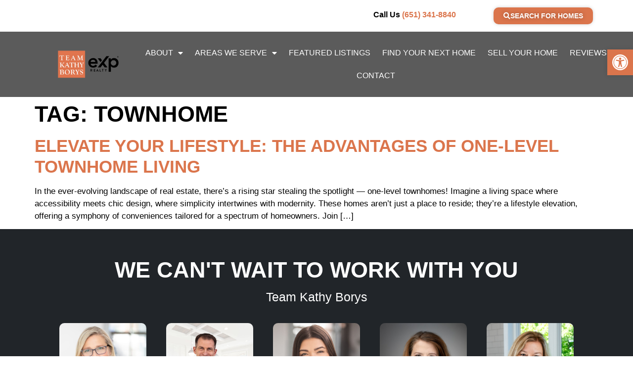

--- FILE ---
content_type: text/html; charset=UTF-8
request_url: https://teamkathyborys.com/tag/townhome/
body_size: 18889
content:
<!doctype html>
<html lang="en-US">
<head>
	<meta charset="UTF-8">
	<meta name="viewport" content="width=device-width, initial-scale=1">
	<link rel="profile" href="https://gmpg.org/xfn/11">
	<meta name='robots' content='index, follow, max-image-preview:large, max-snippet:-1, max-video-preview:-1' />

	<!-- This site is optimized with the Yoast SEO plugin v26.2 - https://yoast.com/wordpress/plugins/seo/ -->
	<title>townhome Archives - Team Kathy Borys</title>
	<link rel="canonical" href="https://teamkathyborys.com/tag/townhome/" />
	<meta property="og:locale" content="en_US" />
	<meta property="og:type" content="article" />
	<meta property="og:title" content="townhome Archives - Team Kathy Borys" />
	<meta property="og:url" content="https://teamkathyborys.com/tag/townhome/" />
	<meta property="og:site_name" content="Team Kathy Borys" />
	<meta name="twitter:card" content="summary_large_image" />
	<script type="application/ld+json" class="yoast-schema-graph">{"@context":"https://schema.org","@graph":[{"@type":"CollectionPage","@id":"https://teamkathyborys.com/tag/townhome/","url":"https://teamkathyborys.com/tag/townhome/","name":"townhome Archives - Team Kathy Borys","isPartOf":{"@id":"https://teamkathyborys.com/#website"},"breadcrumb":{"@id":"https://teamkathyborys.com/tag/townhome/#breadcrumb"},"inLanguage":"en-US"},{"@type":"BreadcrumbList","@id":"https://teamkathyborys.com/tag/townhome/#breadcrumb","itemListElement":[{"@type":"ListItem","position":1,"name":"Home","item":"https://teamkathyborys.com/"},{"@type":"ListItem","position":2,"name":"townhome"}]},{"@type":"WebSite","@id":"https://teamkathyborys.com/#website","url":"https://teamkathyborys.com/","name":"Team Kathy Borys","description":"Minneapolis-St. Paul Real Estate Agents","publisher":{"@id":"https://teamkathyborys.com/#organization"},"potentialAction":[{"@type":"SearchAction","target":{"@type":"EntryPoint","urlTemplate":"https://teamkathyborys.com/?s={search_term_string}"},"query-input":{"@type":"PropertyValueSpecification","valueRequired":true,"valueName":"search_term_string"}}],"inLanguage":"en-US"},{"@type":"Organization","@id":"https://teamkathyborys.com/#organization","name":"Team Kathy Borys","url":"https://teamkathyborys.com/","logo":{"@type":"ImageObject","inLanguage":"en-US","@id":"https://teamkathyborys.com/#/schema/logo/image/","url":"http://teamkathyborys.com/wp-content/uploads/2022/07/CBB-TKB_Logos111.png","contentUrl":"http://teamkathyborys.com/wp-content/uploads/2022/07/CBB-TKB_Logos111.png","width":205,"height":86,"caption":"Team Kathy Borys"},"image":{"@id":"https://teamkathyborys.com/#/schema/logo/image/"}}]}</script>
	<!-- / Yoast SEO plugin. -->


<link rel="alternate" type="application/rss+xml" title="Team Kathy Borys &raquo; Feed" href="https://teamkathyborys.com/feed/" />
<link rel="alternate" type="application/rss+xml" title="Team Kathy Borys &raquo; townhome Tag Feed" href="https://teamkathyborys.com/tag/townhome/feed/" />
<style id='wp-img-auto-sizes-contain-inline-css'>
img:is([sizes=auto i],[sizes^="auto," i]){contain-intrinsic-size:3000px 1500px}
/*# sourceURL=wp-img-auto-sizes-contain-inline-css */
</style>
<style id='wp-emoji-styles-inline-css'>

	img.wp-smiley, img.emoji {
		display: inline !important;
		border: none !important;
		box-shadow: none !important;
		height: 1em !important;
		width: 1em !important;
		margin: 0 0.07em !important;
		vertical-align: -0.1em !important;
		background: none !important;
		padding: 0 !important;
	}
/*# sourceURL=wp-emoji-styles-inline-css */
</style>
<link rel='stylesheet' id='wp-block-library-css' href='https://teamkathyborys.com/wp-includes/css/dist/block-library/style.min.css?ver=6.9' media='all' />
<style id='global-styles-inline-css'>
:root{--wp--preset--aspect-ratio--square: 1;--wp--preset--aspect-ratio--4-3: 4/3;--wp--preset--aspect-ratio--3-4: 3/4;--wp--preset--aspect-ratio--3-2: 3/2;--wp--preset--aspect-ratio--2-3: 2/3;--wp--preset--aspect-ratio--16-9: 16/9;--wp--preset--aspect-ratio--9-16: 9/16;--wp--preset--color--black: #000000;--wp--preset--color--cyan-bluish-gray: #abb8c3;--wp--preset--color--white: #ffffff;--wp--preset--color--pale-pink: #f78da7;--wp--preset--color--vivid-red: #cf2e2e;--wp--preset--color--luminous-vivid-orange: #ff6900;--wp--preset--color--luminous-vivid-amber: #fcb900;--wp--preset--color--light-green-cyan: #7bdcb5;--wp--preset--color--vivid-green-cyan: #00d084;--wp--preset--color--pale-cyan-blue: #8ed1fc;--wp--preset--color--vivid-cyan-blue: #0693e3;--wp--preset--color--vivid-purple: #9b51e0;--wp--preset--gradient--vivid-cyan-blue-to-vivid-purple: linear-gradient(135deg,rgb(6,147,227) 0%,rgb(155,81,224) 100%);--wp--preset--gradient--light-green-cyan-to-vivid-green-cyan: linear-gradient(135deg,rgb(122,220,180) 0%,rgb(0,208,130) 100%);--wp--preset--gradient--luminous-vivid-amber-to-luminous-vivid-orange: linear-gradient(135deg,rgb(252,185,0) 0%,rgb(255,105,0) 100%);--wp--preset--gradient--luminous-vivid-orange-to-vivid-red: linear-gradient(135deg,rgb(255,105,0) 0%,rgb(207,46,46) 100%);--wp--preset--gradient--very-light-gray-to-cyan-bluish-gray: linear-gradient(135deg,rgb(238,238,238) 0%,rgb(169,184,195) 100%);--wp--preset--gradient--cool-to-warm-spectrum: linear-gradient(135deg,rgb(74,234,220) 0%,rgb(151,120,209) 20%,rgb(207,42,186) 40%,rgb(238,44,130) 60%,rgb(251,105,98) 80%,rgb(254,248,76) 100%);--wp--preset--gradient--blush-light-purple: linear-gradient(135deg,rgb(255,206,236) 0%,rgb(152,150,240) 100%);--wp--preset--gradient--blush-bordeaux: linear-gradient(135deg,rgb(254,205,165) 0%,rgb(254,45,45) 50%,rgb(107,0,62) 100%);--wp--preset--gradient--luminous-dusk: linear-gradient(135deg,rgb(255,203,112) 0%,rgb(199,81,192) 50%,rgb(65,88,208) 100%);--wp--preset--gradient--pale-ocean: linear-gradient(135deg,rgb(255,245,203) 0%,rgb(182,227,212) 50%,rgb(51,167,181) 100%);--wp--preset--gradient--electric-grass: linear-gradient(135deg,rgb(202,248,128) 0%,rgb(113,206,126) 100%);--wp--preset--gradient--midnight: linear-gradient(135deg,rgb(2,3,129) 0%,rgb(40,116,252) 100%);--wp--preset--font-size--small: 13px;--wp--preset--font-size--medium: 20px;--wp--preset--font-size--large: 36px;--wp--preset--font-size--x-large: 42px;--wp--preset--spacing--20: 0.44rem;--wp--preset--spacing--30: 0.67rem;--wp--preset--spacing--40: 1rem;--wp--preset--spacing--50: 1.5rem;--wp--preset--spacing--60: 2.25rem;--wp--preset--spacing--70: 3.38rem;--wp--preset--spacing--80: 5.06rem;--wp--preset--shadow--natural: 6px 6px 9px rgba(0, 0, 0, 0.2);--wp--preset--shadow--deep: 12px 12px 50px rgba(0, 0, 0, 0.4);--wp--preset--shadow--sharp: 6px 6px 0px rgba(0, 0, 0, 0.2);--wp--preset--shadow--outlined: 6px 6px 0px -3px rgb(255, 255, 255), 6px 6px rgb(0, 0, 0);--wp--preset--shadow--crisp: 6px 6px 0px rgb(0, 0, 0);}:root { --wp--style--global--content-size: 800px;--wp--style--global--wide-size: 1200px; }:where(body) { margin: 0; }.wp-site-blocks > .alignleft { float: left; margin-right: 2em; }.wp-site-blocks > .alignright { float: right; margin-left: 2em; }.wp-site-blocks > .aligncenter { justify-content: center; margin-left: auto; margin-right: auto; }:where(.wp-site-blocks) > * { margin-block-start: 24px; margin-block-end: 0; }:where(.wp-site-blocks) > :first-child { margin-block-start: 0; }:where(.wp-site-blocks) > :last-child { margin-block-end: 0; }:root { --wp--style--block-gap: 24px; }:root :where(.is-layout-flow) > :first-child{margin-block-start: 0;}:root :where(.is-layout-flow) > :last-child{margin-block-end: 0;}:root :where(.is-layout-flow) > *{margin-block-start: 24px;margin-block-end: 0;}:root :where(.is-layout-constrained) > :first-child{margin-block-start: 0;}:root :where(.is-layout-constrained) > :last-child{margin-block-end: 0;}:root :where(.is-layout-constrained) > *{margin-block-start: 24px;margin-block-end: 0;}:root :where(.is-layout-flex){gap: 24px;}:root :where(.is-layout-grid){gap: 24px;}.is-layout-flow > .alignleft{float: left;margin-inline-start: 0;margin-inline-end: 2em;}.is-layout-flow > .alignright{float: right;margin-inline-start: 2em;margin-inline-end: 0;}.is-layout-flow > .aligncenter{margin-left: auto !important;margin-right: auto !important;}.is-layout-constrained > .alignleft{float: left;margin-inline-start: 0;margin-inline-end: 2em;}.is-layout-constrained > .alignright{float: right;margin-inline-start: 2em;margin-inline-end: 0;}.is-layout-constrained > .aligncenter{margin-left: auto !important;margin-right: auto !important;}.is-layout-constrained > :where(:not(.alignleft):not(.alignright):not(.alignfull)){max-width: var(--wp--style--global--content-size);margin-left: auto !important;margin-right: auto !important;}.is-layout-constrained > .alignwide{max-width: var(--wp--style--global--wide-size);}body .is-layout-flex{display: flex;}.is-layout-flex{flex-wrap: wrap;align-items: center;}.is-layout-flex > :is(*, div){margin: 0;}body .is-layout-grid{display: grid;}.is-layout-grid > :is(*, div){margin: 0;}body{padding-top: 0px;padding-right: 0px;padding-bottom: 0px;padding-left: 0px;}a:where(:not(.wp-element-button)){text-decoration: underline;}:root :where(.wp-element-button, .wp-block-button__link){background-color: #32373c;border-width: 0;color: #fff;font-family: inherit;font-size: inherit;font-style: inherit;font-weight: inherit;letter-spacing: inherit;line-height: inherit;padding-top: calc(0.667em + 2px);padding-right: calc(1.333em + 2px);padding-bottom: calc(0.667em + 2px);padding-left: calc(1.333em + 2px);text-decoration: none;text-transform: inherit;}.has-black-color{color: var(--wp--preset--color--black) !important;}.has-cyan-bluish-gray-color{color: var(--wp--preset--color--cyan-bluish-gray) !important;}.has-white-color{color: var(--wp--preset--color--white) !important;}.has-pale-pink-color{color: var(--wp--preset--color--pale-pink) !important;}.has-vivid-red-color{color: var(--wp--preset--color--vivid-red) !important;}.has-luminous-vivid-orange-color{color: var(--wp--preset--color--luminous-vivid-orange) !important;}.has-luminous-vivid-amber-color{color: var(--wp--preset--color--luminous-vivid-amber) !important;}.has-light-green-cyan-color{color: var(--wp--preset--color--light-green-cyan) !important;}.has-vivid-green-cyan-color{color: var(--wp--preset--color--vivid-green-cyan) !important;}.has-pale-cyan-blue-color{color: var(--wp--preset--color--pale-cyan-blue) !important;}.has-vivid-cyan-blue-color{color: var(--wp--preset--color--vivid-cyan-blue) !important;}.has-vivid-purple-color{color: var(--wp--preset--color--vivid-purple) !important;}.has-black-background-color{background-color: var(--wp--preset--color--black) !important;}.has-cyan-bluish-gray-background-color{background-color: var(--wp--preset--color--cyan-bluish-gray) !important;}.has-white-background-color{background-color: var(--wp--preset--color--white) !important;}.has-pale-pink-background-color{background-color: var(--wp--preset--color--pale-pink) !important;}.has-vivid-red-background-color{background-color: var(--wp--preset--color--vivid-red) !important;}.has-luminous-vivid-orange-background-color{background-color: var(--wp--preset--color--luminous-vivid-orange) !important;}.has-luminous-vivid-amber-background-color{background-color: var(--wp--preset--color--luminous-vivid-amber) !important;}.has-light-green-cyan-background-color{background-color: var(--wp--preset--color--light-green-cyan) !important;}.has-vivid-green-cyan-background-color{background-color: var(--wp--preset--color--vivid-green-cyan) !important;}.has-pale-cyan-blue-background-color{background-color: var(--wp--preset--color--pale-cyan-blue) !important;}.has-vivid-cyan-blue-background-color{background-color: var(--wp--preset--color--vivid-cyan-blue) !important;}.has-vivid-purple-background-color{background-color: var(--wp--preset--color--vivid-purple) !important;}.has-black-border-color{border-color: var(--wp--preset--color--black) !important;}.has-cyan-bluish-gray-border-color{border-color: var(--wp--preset--color--cyan-bluish-gray) !important;}.has-white-border-color{border-color: var(--wp--preset--color--white) !important;}.has-pale-pink-border-color{border-color: var(--wp--preset--color--pale-pink) !important;}.has-vivid-red-border-color{border-color: var(--wp--preset--color--vivid-red) !important;}.has-luminous-vivid-orange-border-color{border-color: var(--wp--preset--color--luminous-vivid-orange) !important;}.has-luminous-vivid-amber-border-color{border-color: var(--wp--preset--color--luminous-vivid-amber) !important;}.has-light-green-cyan-border-color{border-color: var(--wp--preset--color--light-green-cyan) !important;}.has-vivid-green-cyan-border-color{border-color: var(--wp--preset--color--vivid-green-cyan) !important;}.has-pale-cyan-blue-border-color{border-color: var(--wp--preset--color--pale-cyan-blue) !important;}.has-vivid-cyan-blue-border-color{border-color: var(--wp--preset--color--vivid-cyan-blue) !important;}.has-vivid-purple-border-color{border-color: var(--wp--preset--color--vivid-purple) !important;}.has-vivid-cyan-blue-to-vivid-purple-gradient-background{background: var(--wp--preset--gradient--vivid-cyan-blue-to-vivid-purple) !important;}.has-light-green-cyan-to-vivid-green-cyan-gradient-background{background: var(--wp--preset--gradient--light-green-cyan-to-vivid-green-cyan) !important;}.has-luminous-vivid-amber-to-luminous-vivid-orange-gradient-background{background: var(--wp--preset--gradient--luminous-vivid-amber-to-luminous-vivid-orange) !important;}.has-luminous-vivid-orange-to-vivid-red-gradient-background{background: var(--wp--preset--gradient--luminous-vivid-orange-to-vivid-red) !important;}.has-very-light-gray-to-cyan-bluish-gray-gradient-background{background: var(--wp--preset--gradient--very-light-gray-to-cyan-bluish-gray) !important;}.has-cool-to-warm-spectrum-gradient-background{background: var(--wp--preset--gradient--cool-to-warm-spectrum) !important;}.has-blush-light-purple-gradient-background{background: var(--wp--preset--gradient--blush-light-purple) !important;}.has-blush-bordeaux-gradient-background{background: var(--wp--preset--gradient--blush-bordeaux) !important;}.has-luminous-dusk-gradient-background{background: var(--wp--preset--gradient--luminous-dusk) !important;}.has-pale-ocean-gradient-background{background: var(--wp--preset--gradient--pale-ocean) !important;}.has-electric-grass-gradient-background{background: var(--wp--preset--gradient--electric-grass) !important;}.has-midnight-gradient-background{background: var(--wp--preset--gradient--midnight) !important;}.has-small-font-size{font-size: var(--wp--preset--font-size--small) !important;}.has-medium-font-size{font-size: var(--wp--preset--font-size--medium) !important;}.has-large-font-size{font-size: var(--wp--preset--font-size--large) !important;}.has-x-large-font-size{font-size: var(--wp--preset--font-size--x-large) !important;}
/*# sourceURL=global-styles-inline-css */
</style>

<link rel='stylesheet' id='pojo-a11y-css' href='https://teamkathyborys.com/wp-content/plugins/pojo-accessibility/modules/legacy/assets/css/style.min.css?ver=1.0.0' media='all' />
<link rel='stylesheet' id='hello-elementor-css' href='https://teamkathyborys.com/wp-content/themes/hello-elementor/style.min.css?ver=3.2.1' media='all' />
<link rel='stylesheet' id='hello-elementor-theme-style-css' href='https://teamkathyborys.com/wp-content/themes/hello-elementor/theme.min.css?ver=3.2.1' media='all' />
<link rel='stylesheet' id='hello-elementor-header-footer-css' href='https://teamkathyborys.com/wp-content/themes/hello-elementor/header-footer.min.css?ver=3.2.1' media='all' />
<link rel='stylesheet' id='elementor-frontend-css' href='https://teamkathyborys.com/wp-content/plugins/elementor/assets/css/frontend.min.css?ver=3.32.5' media='all' />
<link rel='stylesheet' id='elementor-post-6-css' href='https://teamkathyborys.com/wp-content/uploads/elementor/css/post-6.css?ver=1764764831' media='all' />
<link rel='stylesheet' id='e-animation-float-css' href='https://teamkathyborys.com/wp-content/plugins/elementor/assets/lib/animations/styles/e-animation-float.min.css?ver=3.32.5' media='all' />
<link rel='stylesheet' id='widget-image-css' href='https://teamkathyborys.com/wp-content/plugins/elementor/assets/css/widget-image.min.css?ver=3.32.5' media='all' />
<link rel='stylesheet' id='widget-heading-css' href='https://teamkathyborys.com/wp-content/plugins/elementor/assets/css/widget-heading.min.css?ver=3.32.5' media='all' />
<link rel='stylesheet' id='widget-nav-menu-css' href='https://teamkathyborys.com/wp-content/plugins/elementor-pro/assets/css/widget-nav-menu.min.css?ver=3.32.3' media='all' />
<link rel='stylesheet' id='e-animation-grow-css' href='https://teamkathyborys.com/wp-content/plugins/elementor/assets/lib/animations/styles/e-animation-grow.min.css?ver=3.32.5' media='all' />
<link rel='stylesheet' id='widget-icon-list-css' href='https://teamkathyborys.com/wp-content/plugins/elementor/assets/css/widget-icon-list.min.css?ver=3.32.5' media='all' />
<link rel='stylesheet' id='widget-google_maps-css' href='https://teamkathyborys.com/wp-content/plugins/elementor/assets/css/widget-google_maps.min.css?ver=3.32.5' media='all' />
<link rel='stylesheet' id='widget-form-css' href='https://teamkathyborys.com/wp-content/plugins/elementor-pro/assets/css/widget-form.min.css?ver=3.32.3' media='all' />
<link rel='stylesheet' id='elementor-icons-css' href='https://teamkathyborys.com/wp-content/plugins/elementor/assets/lib/eicons/css/elementor-icons.min.css?ver=5.44.0' media='all' />
<link rel='stylesheet' id='elementor-post-43-css' href='https://teamkathyborys.com/wp-content/uploads/elementor/css/post-43.css?ver=1764764831' media='all' />
<link rel='stylesheet' id='elementor-post-60-css' href='https://teamkathyborys.com/wp-content/uploads/elementor/css/post-60.css?ver=1764764832' media='all' />
<link rel='stylesheet' id='ecs-styles-css' href='https://teamkathyborys.com/wp-content/plugins/ele-custom-skin/assets/css/ecs-style.css?ver=3.1.9' media='all' />
<link rel='stylesheet' id='elementor-post-157-css' href='https://teamkathyborys.com/wp-content/uploads/elementor/css/post-157.css?ver=1666128266' media='all' />
<link rel='stylesheet' id='elementor-post-198-css' href='https://teamkathyborys.com/wp-content/uploads/elementor/css/post-198.css?ver=1665181872' media='all' />
<link rel='stylesheet' id='elementor-post-1189-css' href='https://teamkathyborys.com/wp-content/uploads/elementor/css/post-1189.css?ver=1689979971' media='all' />
<link rel='stylesheet' id='chld_thm_cfg_child-css' href='https://teamkathyborys.com/wp-content/themes/hello-elementor-child/style.css?ver=6.9' media='all' />
<link rel='stylesheet' id='elementor-gf-local-frankruhllibre-css' href='http://teamkathyborys.com/wp-content/uploads/elementor/google-fonts/css/frankruhllibre.css?ver=1744841444' media='all' />
<link rel='stylesheet' id='elementor-gf-local-lato-css' href='http://teamkathyborys.com/wp-content/uploads/elementor/google-fonts/css/lato.css?ver=1744841445' media='all' />
<link rel='stylesheet' id='elementor-gf-local-roboto-css' href='http://teamkathyborys.com/wp-content/uploads/elementor/google-fonts/css/roboto.css?ver=1744841450' media='all' />
<link rel='stylesheet' id='elementor-icons-shared-0-css' href='https://teamkathyborys.com/wp-content/plugins/elementor/assets/lib/font-awesome/css/fontawesome.min.css?ver=5.15.3' media='all' />
<link rel='stylesheet' id='elementor-icons-fa-solid-css' href='https://teamkathyborys.com/wp-content/plugins/elementor/assets/lib/font-awesome/css/solid.min.css?ver=5.15.3' media='all' />
<script src="https://teamkathyborys.com/wp-includes/js/jquery/jquery.min.js?ver=3.7.1" id="jquery-core-js"></script>
<script src="https://teamkathyborys.com/wp-includes/js/jquery/jquery-migrate.min.js?ver=3.4.1" id="jquery-migrate-js"></script>
<script src="https://teamkathyborys.com/wp-content/plugins/elementor-pro/assets/js/page-transitions.min.js?ver=3.32.3" id="page-transitions-js"></script>
<script id="ai-js-js-extra">
var MyAjax = {"ajaxurl":"https://teamkathyborys.com/wp-admin/admin-ajax.php","security":"2447fbe7ec"};
//# sourceURL=ai-js-js-extra
</script>
<script src="https://teamkathyborys.com/wp-content/plugins/advanced-iframe/js/ai.min.js?ver=445307" id="ai-js-js"></script>
<script id="ecs_ajax_load-js-extra">
var ecs_ajax_params = {"ajaxurl":"https://teamkathyborys.com/wp-admin/admin-ajax.php","posts":"{\"tag\":\"townhome\",\"error\":\"\",\"m\":\"\",\"p\":0,\"post_parent\":\"\",\"subpost\":\"\",\"subpost_id\":\"\",\"attachment\":\"\",\"attachment_id\":0,\"name\":\"\",\"pagename\":\"\",\"page_id\":0,\"second\":\"\",\"minute\":\"\",\"hour\":\"\",\"day\":0,\"monthnum\":0,\"year\":0,\"w\":0,\"category_name\":\"\",\"cat\":\"\",\"tag_id\":91,\"author\":\"\",\"author_name\":\"\",\"feed\":\"\",\"tb\":\"\",\"paged\":0,\"meta_key\":\"\",\"meta_value\":\"\",\"preview\":\"\",\"s\":\"\",\"sentence\":\"\",\"title\":\"\",\"fields\":\"all\",\"menu_order\":\"\",\"embed\":\"\",\"category__in\":[],\"category__not_in\":[],\"category__and\":[],\"post__in\":[],\"post__not_in\":[],\"post_name__in\":[],\"tag__in\":[],\"tag__not_in\":[],\"tag__and\":[],\"tag_slug__in\":[\"townhome\"],\"tag_slug__and\":[],\"post_parent__in\":[],\"post_parent__not_in\":[],\"author__in\":[],\"author__not_in\":[],\"search_columns\":[],\"ignore_sticky_posts\":false,\"suppress_filters\":false,\"cache_results\":true,\"update_post_term_cache\":true,\"update_menu_item_cache\":false,\"lazy_load_term_meta\":true,\"update_post_meta_cache\":true,\"post_type\":\"\",\"posts_per_page\":10,\"nopaging\":false,\"comments_per_page\":\"50\",\"no_found_rows\":false,\"order\":\"DESC\"}"};
//# sourceURL=ecs_ajax_load-js-extra
</script>
<script src="https://teamkathyborys.com/wp-content/plugins/ele-custom-skin/assets/js/ecs_ajax_pagination.js?ver=3.1.9" id="ecs_ajax_load-js"></script>
<script src="https://teamkathyborys.com/wp-content/plugins/ele-custom-skin/assets/js/ecs.js?ver=3.1.9" id="ecs-script-js"></script>
<link rel="https://api.w.org/" href="https://teamkathyborys.com/wp-json/" /><link rel="alternate" title="JSON" type="application/json" href="https://teamkathyborys.com/wp-json/wp/v2/tags/91" /><link rel="EditURI" type="application/rsd+xml" title="RSD" href="https://teamkathyborys.com/xmlrpc.php?rsd" />

<style type="text/css">
#pojo-a11y-toolbar .pojo-a11y-toolbar-toggle a{ background-color: #db754c;	color: #ffffff;}
#pojo-a11y-toolbar .pojo-a11y-toolbar-overlay, #pojo-a11y-toolbar .pojo-a11y-toolbar-overlay ul.pojo-a11y-toolbar-items.pojo-a11y-links{ border-color: #db754c;}
body.pojo-a11y-focusable a:focus{ outline-style: solid !important;	outline-width: 1px !important;	outline-color: #FF0000 !important;}
#pojo-a11y-toolbar{ top: 100px !important;}
#pojo-a11y-toolbar .pojo-a11y-toolbar-overlay{ background-color: #ffffff;}
#pojo-a11y-toolbar .pojo-a11y-toolbar-overlay ul.pojo-a11y-toolbar-items li.pojo-a11y-toolbar-item a, #pojo-a11y-toolbar .pojo-a11y-toolbar-overlay p.pojo-a11y-toolbar-title{ color: #333333;}
#pojo-a11y-toolbar .pojo-a11y-toolbar-overlay ul.pojo-a11y-toolbar-items li.pojo-a11y-toolbar-item a.active{ background-color: #000000;	color: #ffffff;}
@media (max-width: 767px) { #pojo-a11y-toolbar { top: 50px !important; } }</style><meta name="generator" content="Elementor 3.32.5; features: additional_custom_breakpoints; settings: css_print_method-external, google_font-enabled, font_display-auto">
<!-- begin Widget Tracker Code -->
<script>
(function(w,i,d,g,e,t){w["WidgetTrackerObject"]=g;(w[g]=w[g]||function() {(w[g].q=w[g].q||[]).push(arguments);}),(w[g].ds=1*new Date());(e="script"), (t=d.createElement(e)),(e=d.getElementsByTagName(e)[0]);t.async=1;t.src=i; e.parentNode.insertBefore(t,e);}) (window,"https://widgetbe.com/agent",document,"widgetTracker"); window.widgetTracker("create", "WT-NFNAEIVR"); window.widgetTracker("send", "pageview");
</script> <!-- end Widget Tracker Code -->
<script id="rs-embedded">
   (function() {
        var script = document.createElement('script');
        script.className = 'rs-embedded-script';
        script.async = true;
        script.src = 'https://em.realscout.com/assets/em/v3/all.js';
        var entry = document.getElementsByTagName('script')[0];
        entry.parentNode.insertBefore(script, entry);
      })();
</script>

<script src="https://em.realscout.com/widgets/realscout-web-components.umd.js" type="module"></script>
<style>
  realscout-home-value {
    --rs-hvw-background-color: #ffffff;
    --rs-hvw-title-color: #000000;
    --rs-hvw-subtitle-color: rgba(28, 30, 38, 0.5);
    --rs-hvw-primary-button-text-color: #ffffff;
    --rs-hvw-primary-button-color: #db754c;
    --rs-hvw-secondary-button-text-color: #db754c;
    --rs-hvw-secondary-button-color: #ffffff;
    --rs-hvw-widget-width: auto;
  }
</style>
			<style>
				.e-con.e-parent:nth-of-type(n+4):not(.e-lazyloaded):not(.e-no-lazyload),
				.e-con.e-parent:nth-of-type(n+4):not(.e-lazyloaded):not(.e-no-lazyload) * {
					background-image: none !important;
				}
				@media screen and (max-height: 1024px) {
					.e-con.e-parent:nth-of-type(n+3):not(.e-lazyloaded):not(.e-no-lazyload),
					.e-con.e-parent:nth-of-type(n+3):not(.e-lazyloaded):not(.e-no-lazyload) * {
						background-image: none !important;
					}
				}
				@media screen and (max-height: 640px) {
					.e-con.e-parent:nth-of-type(n+2):not(.e-lazyloaded):not(.e-no-lazyload),
					.e-con.e-parent:nth-of-type(n+2):not(.e-lazyloaded):not(.e-no-lazyload) * {
						background-image: none !important;
					}
				}
			</style>
			<link rel="icon" href="https://teamkathyborys.com/wp-content/uploads/2022/08/TKB.fav_.png" sizes="32x32" />
<link rel="icon" href="https://teamkathyborys.com/wp-content/uploads/2022/08/TKB.fav_.png" sizes="192x192" />
<link rel="apple-touch-icon" href="https://teamkathyborys.com/wp-content/uploads/2022/08/TKB.fav_.png" />
<meta name="msapplication-TileImage" content="https://teamkathyborys.com/wp-content/uploads/2022/08/TKB.fav_.png" />
		<style id="wp-custom-css">
			.iframe-embed {
    position: absolute;
    top: 0;
    left: 0;
    bottom: 0;
    height: 100%;
    width: 100%;
    border: 0;
}
.iframe-embed-wrapper {
    position: relative;
    display: block;
    padding: 0;
    overflow: hidden;
}
.iframe-embed-responsive-16by9 {
    padding-bottom: 56.25%;
}
.responsive-embed-container {
 position: relative;
 display: block;
 overflow: hidden;
 height: 0;
 max-width: 100% !important;
}
.embed-responsive-16by9 {
 padding-bottom: 56.25%;
 aspect-ratio: 16 / 9;
}
.responsive-embed-container iframe, .responsive-embed-container object, .responsive-embed-container embed {
 position: absolute;
 left: 0;
 top: 0;
 height: 100%;
 width: 100%;
}













:root {
 --Primary: #000;
 --accent: #fff;
	 }

.IDX-showcaseBeds::before, .IDX-showcaseBaths::before, .IDX-showcaseFull::before {
    font-family: "Font Awesome 5 Free";
    font-weight: 900;
    padding-right: 5px;
    font-size: 13px;
    color: #999;
}

.IDX-showcaseBeds::before {
    content: "\f236";}

.IDX-showcaseBaths::before {
    content: "\f2cd";}

.IDX-showcaseFull::before {
    content: "\f2cc";}

/*Universal - START*/
.impress-price {
    font-size: 20px !important;
    font-family: 'Montserrat';
    color: var(--web-main-color);
    line-height: 20px;
    font-weight: 600;
	    padding: 20px 20px 0px !important;
}


.impress-address {
    margin-bottom: 5px;
    font-family: 'Montserrat';
    color: #151623;
    font-size: 16px !important;
    font-weight: 400 !important;
	line-height:1.5em !important;
	  padding: 10px 20px 10px;
}

.impress-beds-baths-sqft span{
    margin: 0px 10px;
}

.impress-beds-baths-sqft {
    background-color: white !important;
    padding: 2px 15px 10px;
    color: #999;
    font-size: 14px !important;
}

.impress-beds::before, .impress-baths::before, .impress-sqft:before {
    font-family: "Font Awesome 5 Free";
    font-weight: 900;
    padding-right: 5px;
    display: inline-block;
    vertical-align: middle;
    font-size: 13px;
    color: #999;
}

.impress-beds::before {
    content: "\f236";}

.impress-baths::before {
    content: "\f2cd";}

.impress-sqft:before {
    content: "\f546";}

span.impress-acres {
    display: none;
}
/*Universal - END*/

/*Property Showcase - START*/
.impress-property-showcase .small-12 {
    margin: 15px 0px;	
}

.impress-showcase-photo{
background-color: white !important;
	border-right: 1px solid #e4e4e4;
    border-left: 1px solid #e4e4e4;
border-bottom: 0px solid;
margin-bottom:0px !important;
overflow:hidden !important;
}

.impress-showcase-property .impress-showcase-photo img {
    transform-origin: bottom;
    height: 230px !important;
    object-fit: cover;
    object-position: center;
    width: 100%;
}

.impress-showcase-property:hover img, .impress-showcase-property:focus img, .impress-showcase-property:active img{
     transform: scale(1.06) !important;
    transition: all 0.4s ease-out!important;
	overflow:hidden !important;
}

.impress-showcase-property span.impress-status {
    display: block !important;
    position: absolute;
    right: 0%;
    top: 0%;
    background: var(--web-main-color);
    padding: 5px 25px;
    border-radius: 0px;
    color: white;
    text-transform: uppercase;
    font-size: 10px;
    letter-spacing: 2px;
}

.impress-showcase-property span.impress-status:hover {
	background:#212121;
}

.impress-showcase-property span.impress-price {
    padding: 20px 20px 0px 
}

.impress-showcase-property  .impress-beds-baths-sqft {
	   border-bottom: 1px solid #e3e3e3 !important;
	border-right: 1px solid #e4e4e4;
    border-left: 1px solid #e4e4e4;
}


.impress-showcase-property, .impress-showcase-property p {
    text-align: left;
    font-size: 14px;
	  padding-bottom: 15px;
}

/*Property Showcase - END*/




#realscout--kingdom #realscout--kingdom__castle #kingdom--castle #kingdom--castle__throne .search--button button {
	background-color: #db754c !important;
	font-size: 16px;
	font-family: Lato, sans-serif;
	text-transform: uppercase;
	font-weight:600;
	letter-spacing: .02em;
	border-radius: 8px
}

#realscout--kingdom #realscout--kingdom__castle #kingdom--castle #kingdom--castle__throne .search--input input {
	font-size: 18px;
    font-family: Lato, sans-serif;
    padding: 16px 13px !important;
}		</style>
		</head>
<body class="archive tag tag-townhome tag-91 wp-embed-responsive wp-theme-hello-elementor wp-child-theme-hello-elementor-child elementor-default elementor-kit-6">

		<e-page-transition class="e-page-transition--entering" exclude="^https\:\/\/teamkathyborys\.com\/wp\-admin\/">
					</e-page-transition>
		
<a class="skip-link screen-reader-text" href="#content">Skip to content</a>

		<header data-elementor-type="header" data-elementor-id="43" class="elementor elementor-43 elementor-location-header" data-elementor-post-type="elementor_library">
					<section class="elementor-section elementor-top-section elementor-element elementor-element-9253bcc elementor-hidden-tablet elementor-hidden-mobile elementor-section-full_width elementor-section-stretched elementor-section-height-min-height elementor-section-height-default elementor-section-items-middle" data-id="9253bcc" data-element_type="section" data-settings="{&quot;stretch_section&quot;:&quot;section-stretched&quot;}">
						<div class="elementor-container elementor-column-gap-default">
					<div class="elementor-column elementor-col-33 elementor-top-column elementor-element elementor-element-e05eb2b" data-id="e05eb2b" data-element_type="column">
			<div class="elementor-widget-wrap">
							</div>
		</div>
				<div class="elementor-column elementor-col-33 elementor-top-column elementor-element elementor-element-8daf7fc" data-id="8daf7fc" data-element_type="column">
			<div class="elementor-widget-wrap elementor-element-populated">
						<div class="elementor-element elementor-element-58056d5 elementor-hidden-tablet elementor-hidden-mobile elementor-widget__width-initial elementor-widget elementor-widget-text-editor" data-id="58056d5" data-element_type="widget" data-widget_type="text-editor.default">
				<div class="elementor-widget-container">
									<p>Call Us <span style="color: #db754c;">(651) 341-8840</span></p>								</div>
				</div>
					</div>
		</div>
				<div class="elementor-column elementor-col-33 elementor-top-column elementor-element elementor-element-dcf9f9b" data-id="dcf9f9b" data-element_type="column">
			<div class="elementor-widget-wrap elementor-element-populated">
						<div class="elementor-element elementor-element-659a200 elementor-widget__width-initial elementor-align-center elementor-widget elementor-widget-button" data-id="659a200" data-element_type="widget" data-widget_type="button.default">
				<div class="elementor-widget-container">
									<div class="elementor-button-wrapper">
					<a class="elementor-button elementor-button-link elementor-size-xs elementor-animation-float" href="/search/">
						<span class="elementor-button-content-wrapper">
						<span class="elementor-button-icon">
				<i aria-hidden="true" class="fas fa-search"></i>			</span>
									<span class="elementor-button-text">Search for Homes</span>
					</span>
					</a>
				</div>
								</div>
				</div>
					</div>
		</div>
					</div>
		</section>
				<section class="elementor-section elementor-top-section elementor-element elementor-element-c267d80 elementor-section-stretched elementor-hidden-desktop elementor-section-full_width elementor-section-content-middle elementor-section-height-default elementor-section-height-default" data-id="c267d80" data-element_type="section" data-settings="{&quot;stretch_section&quot;:&quot;section-stretched&quot;}">
						<div class="elementor-container elementor-column-gap-default">
					<div class="elementor-column elementor-col-25 elementor-top-column elementor-element elementor-element-4b31914 elementor-hidden-desktop elementor-hidden-mobile" data-id="4b31914" data-element_type="column">
			<div class="elementor-widget-wrap">
							</div>
		</div>
				<div class="elementor-column elementor-col-25 elementor-top-column elementor-element elementor-element-6b86804" data-id="6b86804" data-element_type="column">
			<div class="elementor-widget-wrap elementor-element-populated">
						<div class="elementor-element elementor-element-54992db elementor-widget elementor-widget-image" data-id="54992db" data-element_type="widget" data-widget_type="image.default">
				<div class="elementor-widget-container">
																<a href="/home">
							<img fetchpriority="high" width="361" height="268" src="https://teamkathyborys.com/wp-content/uploads/2022/07/Untitled-design-55.png" class="attachment-full size-full wp-image-10944" alt="" srcset="https://teamkathyborys.com/wp-content/uploads/2022/07/Untitled-design-55.png 361w, https://teamkathyborys.com/wp-content/uploads/2022/07/Untitled-design-55-300x223.png 300w" sizes="(max-width: 361px) 100vw, 361px" />								</a>
															</div>
				</div>
				<div class="elementor-element elementor-element-f36b50e elementor-align-center elementor-widget elementor-widget-button" data-id="f36b50e" data-element_type="widget" data-widget_type="button.default">
				<div class="elementor-widget-container">
									<div class="elementor-button-wrapper">
					<a class="elementor-button elementor-button-link elementor-size-sm elementor-animation-float" href="/search/">
						<span class="elementor-button-content-wrapper">
						<span class="elementor-button-icon">
				<i aria-hidden="true" class="fas fa-search"></i>			</span>
									<span class="elementor-button-text">Search for Homes</span>
					</span>
					</a>
				</div>
								</div>
				</div>
					</div>
		</div>
				<div class="elementor-column elementor-col-25 elementor-top-column elementor-element elementor-element-0eca412 elementor-hidden-mobile" data-id="0eca412" data-element_type="column">
			<div class="elementor-widget-wrap">
							</div>
		</div>
				<div class="elementor-column elementor-col-25 elementor-top-column elementor-element elementor-element-7efaa25" data-id="7efaa25" data-element_type="column">
			<div class="elementor-widget-wrap elementor-element-populated">
						<div class="elementor-element elementor-element-b0a4ffa elementor-widget elementor-widget-heading" data-id="b0a4ffa" data-element_type="widget" data-widget_type="heading.default">
				<div class="elementor-widget-container">
					<h4 class="elementor-heading-title elementor-size-default"><a href="tel:6513418840">Call Us (651) 341-8840</a></h4>				</div>
				</div>
					</div>
		</div>
					</div>
		</section>
				<section class="elementor-section elementor-top-section elementor-element elementor-element-4b9141f elementor-section-full_width elementor-section-height-default elementor-section-height-default" data-id="4b9141f" data-element_type="section" data-settings="{&quot;background_background&quot;:&quot;classic&quot;}">
						<div class="elementor-container elementor-column-gap-default">
					<div class="elementor-column elementor-col-50 elementor-top-column elementor-element elementor-element-ff6b633 elementor-hidden-tablet elementor-hidden-mobile" data-id="ff6b633" data-element_type="column" data-settings="{&quot;background_background&quot;:&quot;classic&quot;}">
			<div class="elementor-widget-wrap elementor-element-populated">
						<div class="elementor-element elementor-element-b4e5d0c elementor-widget__width-initial elementor-widget elementor-widget-image" data-id="b4e5d0c" data-element_type="widget" data-widget_type="image.default">
				<div class="elementor-widget-container">
																<a href="http://teamkathyborys.com/">
							<img width="361" height="268" src="https://teamkathyborys.com/wp-content/uploads/2022/07/Untitled-design-55.png" class="attachment-medium_large size-medium_large wp-image-10944" alt="" srcset="https://teamkathyborys.com/wp-content/uploads/2022/07/Untitled-design-55.png 361w, https://teamkathyborys.com/wp-content/uploads/2022/07/Untitled-design-55-300x223.png 300w" sizes="(max-width: 361px) 100vw, 361px" />								</a>
															</div>
				</div>
					</div>
		</div>
				<div class="elementor-column elementor-col-50 elementor-top-column elementor-element elementor-element-1e1e18b" data-id="1e1e18b" data-element_type="column">
			<div class="elementor-widget-wrap elementor-element-populated">
						<div class="elementor-element elementor-element-76b002e elementor-nav-menu__align-center elementor-widget__width-initial elementor-nav-menu--dropdown-tablet elementor-nav-menu__text-align-aside elementor-nav-menu--toggle elementor-nav-menu--burger elementor-widget elementor-widget-nav-menu" data-id="76b002e" data-element_type="widget" data-settings="{&quot;layout&quot;:&quot;horizontal&quot;,&quot;submenu_icon&quot;:{&quot;value&quot;:&quot;&lt;i class=\&quot;fas fa-caret-down\&quot; aria-hidden=\&quot;true\&quot;&gt;&lt;\/i&gt;&quot;,&quot;library&quot;:&quot;fa-solid&quot;},&quot;toggle&quot;:&quot;burger&quot;}" data-widget_type="nav-menu.default">
				<div class="elementor-widget-container">
								<nav aria-label="Menu" class="elementor-nav-menu--main elementor-nav-menu__container elementor-nav-menu--layout-horizontal e--pointer-underline e--animation-fade">
				<ul id="menu-1-76b002e" class="elementor-nav-menu"><li class="menu-item menu-item-type-post_type menu-item-object-page menu-item-has-children menu-item-50"><a href="https://teamkathyborys.com/about-team-kathy-borys/" class="elementor-item">About</a>
<ul class="sub-menu elementor-nav-menu--dropdown">
	<li class="menu-item menu-item-type-post_type menu-item-object-page menu-item-815"><a href="https://teamkathyborys.com/about-team-kathy-borys/kathy-borys/" class="elementor-sub-item">Kathy Borys</a></li>
	<li class="menu-item menu-item-type-post_type menu-item-object-page menu-item-816"><a href="https://teamkathyborys.com/about-team-kathy-borys/kristi-and-garrett-ganske/" class="elementor-sub-item">Kristi &#038; Garrett Ganske</a></li>
	<li class="menu-item menu-item-type-post_type menu-item-object-page menu-item-814"><a href="https://teamkathyborys.com/about-team-kathy-borys/karina-bigit/" class="elementor-sub-item">Karina Bigit</a></li>
	<li class="menu-item menu-item-type-post_type menu-item-object-page menu-item-41017"><a href="https://teamkathyborys.com/about-team-kathy-borys/heather-womack/" class="elementor-sub-item">Heather Womack</a></li>
	<li class="menu-item menu-item-type-post_type menu-item-object-page menu-item-41275"><a href="https://teamkathyborys.com/about-team-kathy-borys/nancy-jorgensen/" class="elementor-sub-item">Nancy Jorgensen</a></li>
	<li class="menu-item menu-item-type-post_type menu-item-object-page current_page_parent menu-item-768"><a href="https://teamkathyborys.com/blog/" class="elementor-sub-item">Blog</a></li>
</ul>
</li>
<li class="menu-item menu-item-type-post_type menu-item-object-page menu-item-has-children menu-item-51"><a href="https://teamkathyborys.com/areas-we-serve/" class="elementor-item">Areas We Serve</a>
<ul class="sub-menu elementor-nav-menu--dropdown">
	<li class="menu-item menu-item-type-post_type menu-item-object-areas_we_serve menu-item-4159"><a href="https://teamkathyborys.com/areas_we_serve/northeast-minneapolis/" class="elementor-sub-item">Northeast Minneapolis</a></li>
	<li class="menu-item menu-item-type-post_type menu-item-object-areas_we_serve menu-item-4161"><a href="https://teamkathyborys.com/areas_we_serve/saint-anthony/" class="elementor-sub-item">Saint Anthony Village</a></li>
	<li class="menu-item menu-item-type-post_type menu-item-object-areas_we_serve menu-item-4162"><a href="https://teamkathyborys.com/areas_we_serve/shoreview-aden-hills/" class="elementor-sub-item">Shoreview/Arden Hills</a></li>
	<li class="menu-item menu-item-type-post_type menu-item-object-areas_we_serve menu-item-4157"><a href="https://teamkathyborys.com/areas_we_serve/lino-lakes/" class="elementor-sub-item">Lino Lakes</a></li>
	<li class="menu-item menu-item-type-post_type menu-item-object-areas_we_serve menu-item-4154"><a href="https://teamkathyborys.com/areas_we_serve/centerville/" class="elementor-sub-item">Centerville</a></li>
	<li class="menu-item menu-item-type-post_type menu-item-object-areas_we_serve menu-item-4156"><a href="https://teamkathyborys.com/areas_we_serve/hugo/" class="elementor-sub-item">Hugo</a></li>
	<li class="menu-item menu-item-type-post_type menu-item-object-areas_we_serve menu-item-4158"><a href="https://teamkathyborys.com/areas_we_serve/new-brighton/" class="elementor-sub-item">New Brighton</a></li>
	<li class="menu-item menu-item-type-post_type menu-item-object-areas_we_serve menu-item-4155"><a href="https://teamkathyborys.com/areas_we_serve/circle-pines/" class="elementor-sub-item">Circle Pines</a></li>
	<li class="menu-item menu-item-type-post_type menu-item-object-areas_we_serve menu-item-4160"><a href="https://teamkathyborys.com/areas_we_serve/roseville/" class="elementor-sub-item">Roseville</a></li>
	<li class="menu-item menu-item-type-post_type menu-item-object-areas_we_serve menu-item-5091"><a href="https://teamkathyborys.com/areas_we_serve/north-oaks/" class="elementor-sub-item">North Oaks</a></li>
	<li class="menu-item menu-item-type-post_type menu-item-object-areas_we_serve menu-item-5090"><a href="https://teamkathyborys.com/areas_we_serve/vadnais-heights/" class="elementor-sub-item">Vadnais Heights</a></li>
</ul>
</li>
<li class="menu-item menu-item-type-post_type menu-item-object-page menu-item-40788"><a href="https://teamkathyborys.com/homes-for-sale/" class="elementor-item">Featured Listings</a></li>
<li class="menu-item menu-item-type-post_type menu-item-object-page menu-item-817"><a href="https://teamkathyborys.com/find-your-next-home/" class="elementor-item">Find Your Next Home</a></li>
<li class="menu-item menu-item-type-post_type menu-item-object-page menu-item-818"><a href="https://teamkathyborys.com/sell-your-home/" class="elementor-item">Sell Your Home</a></li>
<li class="menu-item menu-item-type-post_type menu-item-object-page menu-item-53"><a href="https://teamkathyborys.com/reviews/" class="elementor-item">Reviews</a></li>
<li class="menu-item menu-item-type-post_type menu-item-object-page menu-item-54"><a href="https://teamkathyborys.com/contact/" class="elementor-item">Contact</a></li>
</ul>			</nav>
					<div class="elementor-menu-toggle" role="button" tabindex="0" aria-label="Menu Toggle" aria-expanded="false">
			<i aria-hidden="true" role="presentation" class="elementor-menu-toggle__icon--open eicon-menu-bar"></i><i aria-hidden="true" role="presentation" class="elementor-menu-toggle__icon--close eicon-close"></i>		</div>
					<nav class="elementor-nav-menu--dropdown elementor-nav-menu__container" aria-hidden="true">
				<ul id="menu-2-76b002e" class="elementor-nav-menu"><li class="menu-item menu-item-type-post_type menu-item-object-page menu-item-has-children menu-item-50"><a href="https://teamkathyborys.com/about-team-kathy-borys/" class="elementor-item" tabindex="-1">About</a>
<ul class="sub-menu elementor-nav-menu--dropdown">
	<li class="menu-item menu-item-type-post_type menu-item-object-page menu-item-815"><a href="https://teamkathyborys.com/about-team-kathy-borys/kathy-borys/" class="elementor-sub-item" tabindex="-1">Kathy Borys</a></li>
	<li class="menu-item menu-item-type-post_type menu-item-object-page menu-item-816"><a href="https://teamkathyborys.com/about-team-kathy-borys/kristi-and-garrett-ganske/" class="elementor-sub-item" tabindex="-1">Kristi &#038; Garrett Ganske</a></li>
	<li class="menu-item menu-item-type-post_type menu-item-object-page menu-item-814"><a href="https://teamkathyborys.com/about-team-kathy-borys/karina-bigit/" class="elementor-sub-item" tabindex="-1">Karina Bigit</a></li>
	<li class="menu-item menu-item-type-post_type menu-item-object-page menu-item-41017"><a href="https://teamkathyborys.com/about-team-kathy-borys/heather-womack/" class="elementor-sub-item" tabindex="-1">Heather Womack</a></li>
	<li class="menu-item menu-item-type-post_type menu-item-object-page menu-item-41275"><a href="https://teamkathyborys.com/about-team-kathy-borys/nancy-jorgensen/" class="elementor-sub-item" tabindex="-1">Nancy Jorgensen</a></li>
	<li class="menu-item menu-item-type-post_type menu-item-object-page current_page_parent menu-item-768"><a href="https://teamkathyborys.com/blog/" class="elementor-sub-item" tabindex="-1">Blog</a></li>
</ul>
</li>
<li class="menu-item menu-item-type-post_type menu-item-object-page menu-item-has-children menu-item-51"><a href="https://teamkathyborys.com/areas-we-serve/" class="elementor-item" tabindex="-1">Areas We Serve</a>
<ul class="sub-menu elementor-nav-menu--dropdown">
	<li class="menu-item menu-item-type-post_type menu-item-object-areas_we_serve menu-item-4159"><a href="https://teamkathyborys.com/areas_we_serve/northeast-minneapolis/" class="elementor-sub-item" tabindex="-1">Northeast Minneapolis</a></li>
	<li class="menu-item menu-item-type-post_type menu-item-object-areas_we_serve menu-item-4161"><a href="https://teamkathyborys.com/areas_we_serve/saint-anthony/" class="elementor-sub-item" tabindex="-1">Saint Anthony Village</a></li>
	<li class="menu-item menu-item-type-post_type menu-item-object-areas_we_serve menu-item-4162"><a href="https://teamkathyborys.com/areas_we_serve/shoreview-aden-hills/" class="elementor-sub-item" tabindex="-1">Shoreview/Arden Hills</a></li>
	<li class="menu-item menu-item-type-post_type menu-item-object-areas_we_serve menu-item-4157"><a href="https://teamkathyborys.com/areas_we_serve/lino-lakes/" class="elementor-sub-item" tabindex="-1">Lino Lakes</a></li>
	<li class="menu-item menu-item-type-post_type menu-item-object-areas_we_serve menu-item-4154"><a href="https://teamkathyborys.com/areas_we_serve/centerville/" class="elementor-sub-item" tabindex="-1">Centerville</a></li>
	<li class="menu-item menu-item-type-post_type menu-item-object-areas_we_serve menu-item-4156"><a href="https://teamkathyborys.com/areas_we_serve/hugo/" class="elementor-sub-item" tabindex="-1">Hugo</a></li>
	<li class="menu-item menu-item-type-post_type menu-item-object-areas_we_serve menu-item-4158"><a href="https://teamkathyborys.com/areas_we_serve/new-brighton/" class="elementor-sub-item" tabindex="-1">New Brighton</a></li>
	<li class="menu-item menu-item-type-post_type menu-item-object-areas_we_serve menu-item-4155"><a href="https://teamkathyborys.com/areas_we_serve/circle-pines/" class="elementor-sub-item" tabindex="-1">Circle Pines</a></li>
	<li class="menu-item menu-item-type-post_type menu-item-object-areas_we_serve menu-item-4160"><a href="https://teamkathyborys.com/areas_we_serve/roseville/" class="elementor-sub-item" tabindex="-1">Roseville</a></li>
	<li class="menu-item menu-item-type-post_type menu-item-object-areas_we_serve menu-item-5091"><a href="https://teamkathyborys.com/areas_we_serve/north-oaks/" class="elementor-sub-item" tabindex="-1">North Oaks</a></li>
	<li class="menu-item menu-item-type-post_type menu-item-object-areas_we_serve menu-item-5090"><a href="https://teamkathyborys.com/areas_we_serve/vadnais-heights/" class="elementor-sub-item" tabindex="-1">Vadnais Heights</a></li>
</ul>
</li>
<li class="menu-item menu-item-type-post_type menu-item-object-page menu-item-40788"><a href="https://teamkathyborys.com/homes-for-sale/" class="elementor-item" tabindex="-1">Featured Listings</a></li>
<li class="menu-item menu-item-type-post_type menu-item-object-page menu-item-817"><a href="https://teamkathyborys.com/find-your-next-home/" class="elementor-item" tabindex="-1">Find Your Next Home</a></li>
<li class="menu-item menu-item-type-post_type menu-item-object-page menu-item-818"><a href="https://teamkathyborys.com/sell-your-home/" class="elementor-item" tabindex="-1">Sell Your Home</a></li>
<li class="menu-item menu-item-type-post_type menu-item-object-page menu-item-53"><a href="https://teamkathyborys.com/reviews/" class="elementor-item" tabindex="-1">Reviews</a></li>
<li class="menu-item menu-item-type-post_type menu-item-object-page menu-item-54"><a href="https://teamkathyborys.com/contact/" class="elementor-item" tabindex="-1">Contact</a></li>
</ul>			</nav>
						</div>
				</div>
					</div>
		</div>
					</div>
		</section>
				</header>
		<main id="content" class="site-main">

			<div class="page-header">
			<h1 class="entry-title">Tag: <span>townhome</span></h1>		</div>
	
	<div class="page-content">
					<article class="post">
				<h2 class="entry-title"><a href="https://teamkathyborys.com/elevate-your-lifestyle-the-advantages-of-one-level-townhome-living/">Elevate Your Lifestyle: The Advantages of One-Level Townhome Living</a></h2><p>In the ever-evolving landscape of real estate, there&#8217;s a rising star stealing the spotlight — one-level townhomes! Imagine a living space where accessibility meets chic design, where simplicity intertwines with modernity. These homes aren&#8217;t just a place to reside; they&#8217;re a lifestyle elevation, offering a symphony of conveniences tailored for a spectrum of homeowners. Join [&hellip;]</p>
			</article>
			</div>

	
</main>
		<footer data-elementor-type="footer" data-elementor-id="60" class="elementor elementor-60 elementor-location-footer" data-elementor-post-type="elementor_library">
					<section class="elementor-section elementor-top-section elementor-element elementor-element-7b30c18 elementor-section-full_width elementor-section-stretched elementor-section-height-default elementor-section-height-default" data-id="7b30c18" data-element_type="section" data-settings="{&quot;stretch_section&quot;:&quot;section-stretched&quot;,&quot;background_background&quot;:&quot;classic&quot;}">
						<div class="elementor-container elementor-column-gap-default">
					<div class="elementor-column elementor-col-100 elementor-top-column elementor-element elementor-element-7210526" data-id="7210526" data-element_type="column">
			<div class="elementor-widget-wrap elementor-element-populated">
						<div class="elementor-element elementor-element-6de97b7 elementor-widget elementor-widget-heading" data-id="6de97b7" data-element_type="widget" data-widget_type="heading.default">
				<div class="elementor-widget-container">
					<h2 class="elementor-heading-title elementor-size-default">We Can't Wait to Work with You</h2>				</div>
				</div>
				<div class="elementor-element elementor-element-23c028c elementor-widget elementor-widget-heading" data-id="23c028c" data-element_type="widget" data-widget_type="heading.default">
				<div class="elementor-widget-container">
					<h3 class="elementor-heading-title elementor-size-default">Team Kathy Borys</h3>				</div>
				</div>
				<section class="elementor-section elementor-inner-section elementor-element elementor-element-5286afe elementor-section-boxed elementor-section-height-default elementor-section-height-default" data-id="5286afe" data-element_type="section">
						<div class="elementor-container elementor-column-gap-wide">
					<div class="elementor-column elementor-col-20 elementor-inner-column elementor-element elementor-element-e2c032b" data-id="e2c032b" data-element_type="column">
			<div class="elementor-widget-wrap elementor-element-populated">
						<div class="elementor-element elementor-element-1b58195 elementor-widget elementor-widget-image" data-id="1b58195" data-element_type="widget" data-widget_type="image.default">
				<div class="elementor-widget-container">
																<a href="/kathy-borys/">
							<img width="690" height="690" src="https://teamkathyborys.com/wp-content/uploads/2022/07/1c0ab3e2-5272-447f-834d-cb120918a017-e1702493677199.jpg" class="elementor-animation-grow attachment-full size-full wp-image-10984" alt="" srcset="https://teamkathyborys.com/wp-content/uploads/2022/07/1c0ab3e2-5272-447f-834d-cb120918a017-e1702493677199.jpg 690w, https://teamkathyborys.com/wp-content/uploads/2022/07/1c0ab3e2-5272-447f-834d-cb120918a017-e1702493677199-300x300.jpg 300w, https://teamkathyborys.com/wp-content/uploads/2022/07/1c0ab3e2-5272-447f-834d-cb120918a017-e1702493677199-150x150.jpg 150w" sizes="(max-width: 690px) 100vw, 690px" />								</a>
															</div>
				</div>
				<div class="elementor-element elementor-element-ccb7126 elementor-align-center elementor-widget elementor-widget-button" data-id="ccb7126" data-element_type="widget" data-widget_type="button.default">
				<div class="elementor-widget-container">
									<div class="elementor-button-wrapper">
					<a class="elementor-button elementor-button-link elementor-size-sm elementor-animation-float" href="/kathy-borys/">
						<span class="elementor-button-content-wrapper">
									<span class="elementor-button-text">Kathy Borys</span>
					</span>
					</a>
				</div>
								</div>
				</div>
					</div>
		</div>
				<div class="elementor-column elementor-col-20 elementor-inner-column elementor-element elementor-element-3ec3e5d" data-id="3ec3e5d" data-element_type="column">
			<div class="elementor-widget-wrap elementor-element-populated">
						<div class="elementor-element elementor-element-6015d12 elementor-widget elementor-widget-image" data-id="6015d12" data-element_type="widget" data-widget_type="image.default">
				<div class="elementor-widget-container">
																<a href="http://teamkathyborys.com/about-team-kathy-borys/kristi-and-garrett-ganske/">
							<img width="1080" height="1080" src="https://teamkathyborys.com/wp-content/uploads/2023/03/KG-Headshot-2.jpg" class="elementor-animation-grow attachment-full size-full wp-image-2812" alt="" srcset="https://teamkathyborys.com/wp-content/uploads/2023/03/KG-Headshot-2.jpg 1080w, https://teamkathyborys.com/wp-content/uploads/2023/03/KG-Headshot-2-300x300.jpg 300w, https://teamkathyborys.com/wp-content/uploads/2023/03/KG-Headshot-2-1024x1024.jpg 1024w, https://teamkathyborys.com/wp-content/uploads/2023/03/KG-Headshot-2-150x150.jpg 150w, https://teamkathyborys.com/wp-content/uploads/2023/03/KG-Headshot-2-768x768.jpg 768w" sizes="(max-width: 1080px) 100vw, 1080px" />								</a>
															</div>
				</div>
				<div class="elementor-element elementor-element-7df95a4 elementor-align-center elementor-widget elementor-widget-button" data-id="7df95a4" data-element_type="widget" data-widget_type="button.default">
				<div class="elementor-widget-container">
									<div class="elementor-button-wrapper">
					<a class="elementor-button elementor-button-link elementor-size-sm elementor-animation-float" href="http://teamkathyborys.com/about-team-kathy-borys/kristi-and-garrett-ganske/">
						<span class="elementor-button-content-wrapper">
									<span class="elementor-button-text">Kristi &amp; Garrett Ganske</span>
					</span>
					</a>
				</div>
								</div>
				</div>
					</div>
		</div>
				<div class="elementor-column elementor-col-20 elementor-inner-column elementor-element elementor-element-3d33524" data-id="3d33524" data-element_type="column">
			<div class="elementor-widget-wrap elementor-element-populated">
						<div class="elementor-element elementor-element-e1dd8f4 elementor-widget elementor-widget-image" data-id="e1dd8f4" data-element_type="widget" data-widget_type="image.default">
				<div class="elementor-widget-container">
																<a href="http://teamkathyborys.com/about-team-kathy-borys/karina-bigit/">
							<img width="1080" height="1080" src="https://teamkathyborys.com/wp-content/uploads/2022/07/Karina-square.jpg" class="elementor-animation-grow attachment-full size-full wp-image-3727" alt="" srcset="https://teamkathyborys.com/wp-content/uploads/2022/07/Karina-square.jpg 1080w, https://teamkathyborys.com/wp-content/uploads/2022/07/Karina-square-300x300.jpg 300w, https://teamkathyborys.com/wp-content/uploads/2022/07/Karina-square-1024x1024.jpg 1024w, https://teamkathyborys.com/wp-content/uploads/2022/07/Karina-square-150x150.jpg 150w, https://teamkathyborys.com/wp-content/uploads/2022/07/Karina-square-768x768.jpg 768w, https://teamkathyborys.com/wp-content/uploads/2022/07/Karina-square-1060x1060.jpg 1060w" sizes="(max-width: 1080px) 100vw, 1080px" />								</a>
															</div>
				</div>
				<div class="elementor-element elementor-element-6b93216 elementor-align-center elementor-widget elementor-widget-button" data-id="6b93216" data-element_type="widget" data-widget_type="button.default">
				<div class="elementor-widget-container">
									<div class="elementor-button-wrapper">
					<a class="elementor-button elementor-button-link elementor-size-sm elementor-animation-float" href="http://teamkathyborys.com/about-team-kathy-borys/karina-bigit/">
						<span class="elementor-button-content-wrapper">
									<span class="elementor-button-text">Karina Bigit</span>
					</span>
					</a>
				</div>
								</div>
				</div>
					</div>
		</div>
				<div class="elementor-column elementor-col-20 elementor-inner-column elementor-element elementor-element-ba4f7e6" data-id="ba4f7e6" data-element_type="column">
			<div class="elementor-widget-wrap elementor-element-populated">
						<div class="elementor-element elementor-element-b7636cc elementor-widget elementor-widget-image" data-id="b7636cc" data-element_type="widget" data-widget_type="image.default">
				<div class="elementor-widget-container">
																<a href="http://teamkathyborys.com/about-team-kathy-borys/heather-womack/">
							<img width="760" height="760" src="https://teamkathyborys.com/wp-content/uploads/2025/04/Heather-Womack-Headshot-square.jpg" class="elementor-animation-grow attachment-full size-full wp-image-40935" alt="" srcset="https://teamkathyborys.com/wp-content/uploads/2025/04/Heather-Womack-Headshot-square.jpg 760w, https://teamkathyborys.com/wp-content/uploads/2025/04/Heather-Womack-Headshot-square-300x300.jpg 300w, https://teamkathyborys.com/wp-content/uploads/2025/04/Heather-Womack-Headshot-square-150x150.jpg 150w" sizes="(max-width: 760px) 100vw, 760px" />								</a>
															</div>
				</div>
				<div class="elementor-element elementor-element-2661b25 elementor-align-center elementor-widget elementor-widget-button" data-id="2661b25" data-element_type="widget" data-widget_type="button.default">
				<div class="elementor-widget-container">
									<div class="elementor-button-wrapper">
					<a class="elementor-button elementor-button-link elementor-size-sm elementor-animation-float" href="http://teamkathyborys.com/about-team-kathy-borys/heather-womack/">
						<span class="elementor-button-content-wrapper">
									<span class="elementor-button-text">Heather Womack</span>
					</span>
					</a>
				</div>
								</div>
				</div>
					</div>
		</div>
				<div class="elementor-column elementor-col-20 elementor-inner-column elementor-element elementor-element-7abed9d" data-id="7abed9d" data-element_type="column">
			<div class="elementor-widget-wrap elementor-element-populated">
						<div class="elementor-element elementor-element-e6310b7 elementor-widget elementor-widget-image" data-id="e6310b7" data-element_type="widget" data-widget_type="image.default">
				<div class="elementor-widget-container">
																<a href="http://teamkathyborys.com/about-team-kathy-borys/heather-womack/">
							<img width="800" height="800" src="https://teamkathyborys.com/wp-content/uploads/2025/05/Nancy-Jorgensen-Photo5.jpg" class="elementor-animation-grow attachment-full size-full wp-image-41245" alt="" srcset="https://teamkathyborys.com/wp-content/uploads/2025/05/Nancy-Jorgensen-Photo5.jpg 800w, https://teamkathyborys.com/wp-content/uploads/2025/05/Nancy-Jorgensen-Photo5-300x300.jpg 300w, https://teamkathyborys.com/wp-content/uploads/2025/05/Nancy-Jorgensen-Photo5-150x150.jpg 150w, https://teamkathyborys.com/wp-content/uploads/2025/05/Nancy-Jorgensen-Photo5-768x768.jpg 768w" sizes="(max-width: 800px) 100vw, 800px" />								</a>
															</div>
				</div>
				<div class="elementor-element elementor-element-79da8bc elementor-align-center elementor-widget elementor-widget-button" data-id="79da8bc" data-element_type="widget" data-widget_type="button.default">
				<div class="elementor-widget-container">
									<div class="elementor-button-wrapper">
					<a class="elementor-button elementor-button-link elementor-size-sm elementor-animation-float" href="http://teamkathyborys.com/about-team-kathy-borys/nancy-jorgensen/">
						<span class="elementor-button-content-wrapper">
									<span class="elementor-button-text">Nancy Jorgensen</span>
					</span>
					</a>
				</div>
								</div>
				</div>
					</div>
		</div>
					</div>
		</section>
					</div>
		</div>
					</div>
		</section>
				<section class="elementor-section elementor-top-section elementor-element elementor-element-31e4df61 elementor-section-boxed elementor-section-height-default elementor-section-height-default" data-id="31e4df61" data-element_type="section" data-settings="{&quot;background_background&quot;:&quot;classic&quot;}">
						<div class="elementor-container elementor-column-gap-wide">
					<div class="elementor-column elementor-col-25 elementor-top-column elementor-element elementor-element-706d5fb5" data-id="706d5fb5" data-element_type="column">
			<div class="elementor-widget-wrap elementor-element-populated">
						<div class="elementor-element elementor-element-eb1521f elementor-widget elementor-widget-heading" data-id="eb1521f" data-element_type="widget" data-widget_type="heading.default">
				<div class="elementor-widget-container">
					<h2 class="elementor-heading-title elementor-size-default">Team Kathy Borys</h2>				</div>
				</div>
				<div class="elementor-element elementor-element-4d29b98 elementor-tablet-align-left elementor-hidden-tablet elementor-align-left elementor-mobile-align-left elementor-icon-list--layout-traditional elementor-list-item-link-full_width elementor-widget elementor-widget-icon-list" data-id="4d29b98" data-element_type="widget" data-widget_type="icon-list.default">
				<div class="elementor-widget-container">
							<ul class="elementor-icon-list-items">
							<li class="elementor-icon-list-item">
											<a href="tel:(651)%20341-8840">

												<span class="elementor-icon-list-icon">
							<i aria-hidden="true" class="fas fa-phone"></i>						</span>
										<span class="elementor-icon-list-text">(651) 341-8840</span>
											</a>
									</li>
								<li class="elementor-icon-list-item">
											<a href="https://waze.com/ul?q=3900%20Northwoods%20Drive,%20Arden%20Hills%20MN&#038;z=10&#038;navigate=yes">

												<span class="elementor-icon-list-icon">
							<i aria-hidden="true" class="fas fa-map-marker-alt"></i>						</span>
										<span class="elementor-icon-list-text">4525 White Bear Pkwy<br>Suite 122<br>White Bear, MN 55110</span>
											</a>
									</li>
						</ul>
						</div>
				</div>
				<div class="elementor-element elementor-element-886068e elementor-widget elementor-widget-google_maps" data-id="886068e" data-element_type="widget" data-widget_type="google_maps.default">
				<div class="elementor-widget-container">
							<div class="elementor-custom-embed">
			<iframe loading="lazy"
					src="https://www.google.com/maps/embed/v1/place?key=AIzaSyATnm3kaLndx6lsLWdFCyX9bAyi_aIPepM&#038;q=4525%20White%20Bear%20Pkwy%20Suite%20122%2C%20White%20Bear%2C%20MN%2055110&#038;zoom=11"
					title="4525 White Bear Pkwy Suite 122, White Bear, MN 55110"
					aria-label="4525 White Bear Pkwy Suite 122, White Bear, MN 55110"
			></iframe>
		</div>
						</div>
				</div>
					</div>
		</div>
				<div class="elementor-column elementor-col-25 elementor-top-column elementor-element elementor-element-476b0043" data-id="476b0043" data-element_type="column">
			<div class="elementor-widget-wrap elementor-element-populated">
						<div class="elementor-element elementor-element-6f39d47c elementor-widget elementor-widget-heading" data-id="6f39d47c" data-element_type="widget" data-widget_type="heading.default">
				<div class="elementor-widget-container">
					<h4 class="elementor-heading-title elementor-size-default">About</h4>				</div>
				</div>
				<div class="elementor-element elementor-element-5714f4f elementor-widget elementor-widget-text-editor" data-id="5714f4f" data-element_type="widget" data-widget_type="text-editor.default">
				<div class="elementor-widget-container">
									<p>At Team Kathy Borys, our group of full-time, licensed real estate agents work hard to provide top-level service to our clients. Our goal is to streamline the process of buying or selling a home to make it easier for you!</p><p>We are dedicated to providing the most up-to-date market data in Minneapolis &#8211; St. Paul  and surrounding suburbs. Contact us to see if we&#8217;re a match to help you buy or sell your home. </p>								</div>
				</div>
					</div>
		</div>
				<div class="elementor-column elementor-col-25 elementor-top-column elementor-element elementor-element-168be7d4" data-id="168be7d4" data-element_type="column">
			<div class="elementor-widget-wrap elementor-element-populated">
						<div class="elementor-element elementor-element-64c485f5 elementor-widget elementor-widget-heading" data-id="64c485f5" data-element_type="widget" data-widget_type="heading.default">
				<div class="elementor-widget-container">
					<h4 class="elementor-heading-title elementor-size-default">Menu</h4>				</div>
				</div>
				<div class="elementor-element elementor-element-b65c372 elementor-nav-menu__align-center elementor-nav-menu--dropdown-mobile elementor-nav-menu__text-align-aside elementor-nav-menu--toggle elementor-nav-menu--burger elementor-widget elementor-widget-nav-menu" data-id="b65c372" data-element_type="widget" data-settings="{&quot;layout&quot;:&quot;vertical&quot;,&quot;submenu_icon&quot;:{&quot;value&quot;:&quot;&lt;i class=\&quot;fas fa-caret-down\&quot; aria-hidden=\&quot;true\&quot;&gt;&lt;\/i&gt;&quot;,&quot;library&quot;:&quot;fa-solid&quot;},&quot;toggle&quot;:&quot;burger&quot;}" data-widget_type="nav-menu.default">
				<div class="elementor-widget-container">
								<nav aria-label="Menu" class="elementor-nav-menu--main elementor-nav-menu__container elementor-nav-menu--layout-vertical e--pointer-underline e--animation-fade">
				<ul id="menu-1-b65c372" class="elementor-nav-menu sm-vertical"><li class="menu-item menu-item-type-post_type menu-item-object-page menu-item-3191"><a href="https://teamkathyborys.com/about-team-kathy-borys/" class="elementor-item">About Team Kathy Borys</a></li>
<li class="menu-item menu-item-type-post_type menu-item-object-page menu-item-has-children menu-item-3192"><a href="https://teamkathyborys.com/areas-we-serve/" class="elementor-item">Areas We Serve</a>
<ul class="sub-menu elementor-nav-menu--dropdown">
	<li class="menu-item menu-item-type-post_type menu-item-object-areas_we_serve menu-item-4149"><a href="https://teamkathyborys.com/areas_we_serve/northeast-minneapolis/" class="elementor-sub-item">Northeast Minneapolis</a></li>
	<li class="menu-item menu-item-type-post_type menu-item-object-areas_we_serve menu-item-4151"><a href="https://teamkathyborys.com/areas_we_serve/saint-anthony/" class="elementor-sub-item">Saint Anthony Village</a></li>
	<li class="menu-item menu-item-type-post_type menu-item-object-areas_we_serve menu-item-4152"><a href="https://teamkathyborys.com/areas_we_serve/shoreview-aden-hills/" class="elementor-sub-item">Shoreview/Arden Hills</a></li>
	<li class="menu-item menu-item-type-post_type menu-item-object-areas_we_serve menu-item-4147"><a href="https://teamkathyborys.com/areas_we_serve/lino-lakes/" class="elementor-sub-item">Lino Lakes</a></li>
	<li class="menu-item menu-item-type-post_type menu-item-object-areas_we_serve menu-item-4144"><a href="https://teamkathyborys.com/areas_we_serve/centerville/" class="elementor-sub-item">Centerville</a></li>
	<li class="menu-item menu-item-type-post_type menu-item-object-areas_we_serve menu-item-4146"><a href="https://teamkathyborys.com/areas_we_serve/hugo/" class="elementor-sub-item">Hugo</a></li>
	<li class="menu-item menu-item-type-post_type menu-item-object-areas_we_serve menu-item-4148"><a href="https://teamkathyborys.com/areas_we_serve/new-brighton/" class="elementor-sub-item">New Brighton</a></li>
	<li class="menu-item menu-item-type-post_type menu-item-object-areas_we_serve menu-item-4145"><a href="https://teamkathyborys.com/areas_we_serve/circle-pines/" class="elementor-sub-item">Circle Pines</a></li>
	<li class="menu-item menu-item-type-post_type menu-item-object-areas_we_serve menu-item-4150"><a href="https://teamkathyborys.com/areas_we_serve/roseville/" class="elementor-sub-item">Roseville</a></li>
	<li class="menu-item menu-item-type-post_type menu-item-object-areas_we_serve menu-item-5089"><a href="https://teamkathyborys.com/areas_we_serve/north-oaks/" class="elementor-sub-item">North Oaks</a></li>
	<li class="menu-item menu-item-type-post_type menu-item-object-areas_we_serve menu-item-5088"><a href="https://teamkathyborys.com/areas_we_serve/vadnais-heights/" class="elementor-sub-item">Vadnais Heights</a></li>
</ul>
</li>
<li class="menu-item menu-item-type-post_type menu-item-object-page menu-item-4142"><a href="https://teamkathyborys.com/find-your-next-home/" class="elementor-item">Find Your Next Home</a></li>
<li class="menu-item menu-item-type-post_type menu-item-object-page menu-item-4143"><a href="https://teamkathyborys.com/sell-your-home/" class="elementor-item">Sell Your Home</a></li>
<li class="menu-item menu-item-type-post_type menu-item-object-page menu-item-3194"><a href="https://teamkathyborys.com/reviews/" class="elementor-item">Reviews</a></li>
<li class="menu-item menu-item-type-post_type menu-item-object-page current_page_parent menu-item-3195"><a href="https://teamkathyborys.com/blog/" class="elementor-item">Blog</a></li>
<li class="menu-item menu-item-type-post_type menu-item-object-page menu-item-3196"><a href="https://teamkathyborys.com/contact/" class="elementor-item">Contact</a></li>
</ul>			</nav>
					<div class="elementor-menu-toggle" role="button" tabindex="0" aria-label="Menu Toggle" aria-expanded="false">
			<i aria-hidden="true" role="presentation" class="elementor-menu-toggle__icon--open eicon-menu-bar"></i><i aria-hidden="true" role="presentation" class="elementor-menu-toggle__icon--close eicon-close"></i>		</div>
					<nav class="elementor-nav-menu--dropdown elementor-nav-menu__container" aria-hidden="true">
				<ul id="menu-2-b65c372" class="elementor-nav-menu sm-vertical"><li class="menu-item menu-item-type-post_type menu-item-object-page menu-item-3191"><a href="https://teamkathyborys.com/about-team-kathy-borys/" class="elementor-item" tabindex="-1">About Team Kathy Borys</a></li>
<li class="menu-item menu-item-type-post_type menu-item-object-page menu-item-has-children menu-item-3192"><a href="https://teamkathyborys.com/areas-we-serve/" class="elementor-item" tabindex="-1">Areas We Serve</a>
<ul class="sub-menu elementor-nav-menu--dropdown">
	<li class="menu-item menu-item-type-post_type menu-item-object-areas_we_serve menu-item-4149"><a href="https://teamkathyborys.com/areas_we_serve/northeast-minneapolis/" class="elementor-sub-item" tabindex="-1">Northeast Minneapolis</a></li>
	<li class="menu-item menu-item-type-post_type menu-item-object-areas_we_serve menu-item-4151"><a href="https://teamkathyborys.com/areas_we_serve/saint-anthony/" class="elementor-sub-item" tabindex="-1">Saint Anthony Village</a></li>
	<li class="menu-item menu-item-type-post_type menu-item-object-areas_we_serve menu-item-4152"><a href="https://teamkathyborys.com/areas_we_serve/shoreview-aden-hills/" class="elementor-sub-item" tabindex="-1">Shoreview/Arden Hills</a></li>
	<li class="menu-item menu-item-type-post_type menu-item-object-areas_we_serve menu-item-4147"><a href="https://teamkathyborys.com/areas_we_serve/lino-lakes/" class="elementor-sub-item" tabindex="-1">Lino Lakes</a></li>
	<li class="menu-item menu-item-type-post_type menu-item-object-areas_we_serve menu-item-4144"><a href="https://teamkathyborys.com/areas_we_serve/centerville/" class="elementor-sub-item" tabindex="-1">Centerville</a></li>
	<li class="menu-item menu-item-type-post_type menu-item-object-areas_we_serve menu-item-4146"><a href="https://teamkathyborys.com/areas_we_serve/hugo/" class="elementor-sub-item" tabindex="-1">Hugo</a></li>
	<li class="menu-item menu-item-type-post_type menu-item-object-areas_we_serve menu-item-4148"><a href="https://teamkathyborys.com/areas_we_serve/new-brighton/" class="elementor-sub-item" tabindex="-1">New Brighton</a></li>
	<li class="menu-item menu-item-type-post_type menu-item-object-areas_we_serve menu-item-4145"><a href="https://teamkathyborys.com/areas_we_serve/circle-pines/" class="elementor-sub-item" tabindex="-1">Circle Pines</a></li>
	<li class="menu-item menu-item-type-post_type menu-item-object-areas_we_serve menu-item-4150"><a href="https://teamkathyborys.com/areas_we_serve/roseville/" class="elementor-sub-item" tabindex="-1">Roseville</a></li>
	<li class="menu-item menu-item-type-post_type menu-item-object-areas_we_serve menu-item-5089"><a href="https://teamkathyborys.com/areas_we_serve/north-oaks/" class="elementor-sub-item" tabindex="-1">North Oaks</a></li>
	<li class="menu-item menu-item-type-post_type menu-item-object-areas_we_serve menu-item-5088"><a href="https://teamkathyborys.com/areas_we_serve/vadnais-heights/" class="elementor-sub-item" tabindex="-1">Vadnais Heights</a></li>
</ul>
</li>
<li class="menu-item menu-item-type-post_type menu-item-object-page menu-item-4142"><a href="https://teamkathyborys.com/find-your-next-home/" class="elementor-item" tabindex="-1">Find Your Next Home</a></li>
<li class="menu-item menu-item-type-post_type menu-item-object-page menu-item-4143"><a href="https://teamkathyborys.com/sell-your-home/" class="elementor-item" tabindex="-1">Sell Your Home</a></li>
<li class="menu-item menu-item-type-post_type menu-item-object-page menu-item-3194"><a href="https://teamkathyborys.com/reviews/" class="elementor-item" tabindex="-1">Reviews</a></li>
<li class="menu-item menu-item-type-post_type menu-item-object-page current_page_parent menu-item-3195"><a href="https://teamkathyborys.com/blog/" class="elementor-item" tabindex="-1">Blog</a></li>
<li class="menu-item menu-item-type-post_type menu-item-object-page menu-item-3196"><a href="https://teamkathyborys.com/contact/" class="elementor-item" tabindex="-1">Contact</a></li>
</ul>			</nav>
						</div>
				</div>
					</div>
		</div>
				<div class="elementor-column elementor-col-25 elementor-top-column elementor-element elementor-element-7f992720" data-id="7f992720" data-element_type="column">
			<div class="elementor-widget-wrap elementor-element-populated">
						<div class="elementor-element elementor-element-3af648b8 elementor-widget elementor-widget-heading" data-id="3af648b8" data-element_type="widget" data-widget_type="heading.default">
				<div class="elementor-widget-container">
					<h4 class="elementor-heading-title elementor-size-default">Sign up for our newsletter!</h4>				</div>
				</div>
				<div class="elementor-element elementor-element-1239de97 elementor-tablet-button-align-stretch footerform elementor-button-align-stretch elementor-widget elementor-widget-form" data-id="1239de97" data-element_type="widget" data-settings="{&quot;step_next_label&quot;:&quot;Next&quot;,&quot;step_previous_label&quot;:&quot;Previous&quot;,&quot;button_width&quot;:&quot;100&quot;,&quot;step_type&quot;:&quot;number_text&quot;,&quot;step_icon_shape&quot;:&quot;circle&quot;}" data-widget_type="form.default">
				<div class="elementor-widget-container">
							<form class="elementor-form" method="post" name="New Form" aria-label="New Form">
			<input type="hidden" name="post_id" value="60"/>
			<input type="hidden" name="form_id" value="1239de97"/>
			<input type="hidden" name="referer_title" value="Page not found - Team Kathy Borys" />

			
			<div class="elementor-form-fields-wrapper elementor-labels-">
								<div class="elementor-field-type-text elementor-field-group elementor-column elementor-field-group-field_1 elementor-col-100 elementor-md-50">
												<label for="form-field-field_1" class="elementor-field-label elementor-screen-only">
								Name							</label>
														<input size="1" type="text" name="form_fields[field_1]" id="form-field-field_1" class="elementor-field elementor-size-sm  elementor-field-textual" placeholder="Name">
											</div>
								<div class="elementor-field-type-email elementor-field-group elementor-column elementor-field-group-email elementor-col-100 elementor-md-50 elementor-field-required">
												<label for="form-field-email" class="elementor-field-label elementor-screen-only">
								Email							</label>
														<input size="1" type="email" name="form_fields[email]" id="form-field-email" class="elementor-field elementor-size-sm  elementor-field-textual" placeholder="Your Email" required="required">
											</div>
								<div class="elementor-field-type-text">
					<input size="1" type="text" name="form_fields[field_6e31662]" id="form-field-field_6e31662" class="elementor-field elementor-size-sm " style="display:none !important;">				</div>
								<div class="elementor-field-type-text">
					<input size="1" type="text" name="form_fields[field_4874cf0]" id="form-field-field_4874cf0" class="elementor-field elementor-size-sm " style="display:none !important;">				</div>
								<div class="elementor-field-type-text">
					<input size="1" type="text" name="form_fields[field_d7f3e1e]" id="form-field-field_d7f3e1e" class="elementor-field elementor-size-sm " style="display:none !important;">				</div>
								<div class="elementor-field-type-text">
					<input size="1" type="text" name="form_fields[field_f3098ad]" id="form-field-field_f3098ad" class="elementor-field elementor-size-sm " style="display:none !important;">				</div>
								<div class="elementor-field-type-acceptance elementor-field-group elementor-column elementor-field-group-field_2e39456 elementor-col-100">
							<div class="elementor-field-subgroup">
			<span class="elementor-field-option">
				<input type="checkbox" name="form_fields[field_2e39456]" id="form-field-field_2e39456" class="elementor-field elementor-size-sm  elementor-acceptance-field" checked="checked">
				<label for="form-field-field_2e39456">I agree to receive marketing and customer service calls and text messages from Team Kathy Borys. Data will not be sold or shared with third parties for promotional or marketing purposes. Consent is not a condition of purchase. Msg/data rates may apply. Msg frequency varies. Reply STOP to unsubscribe. <a href="/privacy-policy/">Privacy Policy & Terms of Service</a></label>			</span>
		</div>
						</div>
								<div class="elementor-field-group elementor-column elementor-field-type-submit elementor-col-100 e-form__buttons">
					<button class="elementor-button elementor-size-sm" type="submit">
						<span class="elementor-button-content-wrapper">
																						<span class="elementor-button-text">Subscribe</span>
													</span>
					</button>
				</div>
			</div>
		</form>
						</div>
				</div>
					</div>
		</div>
					</div>
		</section>
				<footer class="elementor-section elementor-top-section elementor-element elementor-element-6392aa74 elementor-section-height-min-height elementor-section-content-middle elementor-section-boxed elementor-section-height-default elementor-section-items-middle" data-id="6392aa74" data-element_type="section" data-settings="{&quot;background_background&quot;:&quot;classic&quot;}">
						<div class="elementor-container elementor-column-gap-default">
					<div class="elementor-column elementor-col-50 elementor-top-column elementor-element elementor-element-29267225" data-id="29267225" data-element_type="column">
			<div class="elementor-widget-wrap elementor-element-populated">
						<div class="elementor-element elementor-element-3cd287d6 elementor-widget elementor-widget-heading" data-id="3cd287d6" data-element_type="widget" data-widget_type="heading.default">
				<div class="elementor-widget-container">
					<p class="elementor-heading-title elementor-size-default">© 2026 All rights reserved</p>				</div>
				</div>
					</div>
		</div>
				<div class="elementor-column elementor-col-50 elementor-top-column elementor-element elementor-element-7a04f659" data-id="7a04f659" data-element_type="column">
			<div class="elementor-widget-wrap elementor-element-populated">
						<div class="elementor-element elementor-element-8d7bbe9 elementor-widget elementor-widget-heading" data-id="8d7bbe9" data-element_type="widget" data-widget_type="heading.default">
				<div class="elementor-widget-container">
					<p class="elementor-heading-title elementor-size-default"><a href="http://www.wellspired.co" target="_blank">Website Designed &amp; Created by Wellspired Co. </a></p>				</div>
				</div>
					</div>
		</div>
					</div>
		</footer>
				</footer>
		
<script type="speculationrules">
{"prefetch":[{"source":"document","where":{"and":[{"href_matches":"/*"},{"not":{"href_matches":["/wp-*.php","/wp-admin/*","/wp-content/uploads/*","/wp-content/*","/wp-content/plugins/*","/wp-content/themes/hello-elementor-child/*","/wp-content/themes/hello-elementor/*","/*\\?(.+)"]}},{"not":{"selector_matches":"a[rel~=\"nofollow\"]"}},{"not":{"selector_matches":".no-prefetch, .no-prefetch a"}}]},"eagerness":"conservative"}]}
</script>
        <script type="text/javascript">
            // Check if the plugin is loaded only once
            if (typeof window.maspikLoaded === "undefined") {
                window.maspikLoaded = true;
                
                // Function to check if form should be excluded
                function shouldExcludeForm(form) {
                    // Check role/aria for search
                    var role = (form.getAttribute('role') || '').toLowerCase();
                    if (role === 'search') { return true; }
                    var aria = (form.getAttribute('aria-label') || '').toLowerCase();
                    if (aria.indexOf('search') !== -1) { return true; }
                    
                    // Check action URL for search patterns
                    var action = (form.getAttribute('action') || '').toLowerCase();
                    if (action.indexOf('?s=') !== -1 || action.indexOf('search=') !== -1 || /\/search(\/?|\?|$)/.test(action)) {
                        return true;
                    }
                    
                    // Check form classes
                    var classes = form.className.split(' ');
                    if (classes.some(function(className) {
                        return className.toLowerCase().includes('search');
                    })) {
                        return true;
                    }
                    
                    // Check for search inputs inside the form
                    var searchInputs = form.querySelectorAll('input[type="search"], input.search, .search input, input[class*="search"], input[id*="search"], input[name="s"], input[name*="search"]');
                    if (searchInputs.length > 0) {
                        return true;
                    }
                    
                    // Check for search-related classes in child elements
                    var searchElements = form.querySelectorAll('.search, [class*="search"], [id*="search"], [aria-label*="search" i]');
                    if (searchElements.length > 0) {
                        return true;
                    }
                    
                    return false;
                }
                
                                // Function to add the hidden fields
                function addMaspikHiddenFields(form) {
                    // Check if the fields already exist
                    if (form.querySelector(".maspik-field")) return;

                    // Check if the form is already submitted
                    if (form.dataset.maspikProcessed) return;
                    form.dataset.maspikProcessed = true;

                    // Common attributes for the fields
                    var commonAttributes = {
                        "aria-hidden": "true",
                        tabindex: "-1",
                        autocomplete: "off",
                        class: "maspik-field"
                    };

                    var hiddenFieldStyles = {
                        position: "absolute",
                        left: "-99999px"
                    };

                    // Function to create a hidden field
                    function createHiddenField(attributes, styles) {
                        var field = document.createElement("input");
                        for (var attr in attributes) {
                            field.setAttribute(attr, attributes[attr]);
                        }
                        for (var style in styles) {
                            field.style[style] = styles[style];
                        }
                        return field;
                    }

                                        // Add Honeypot field if enabled
                    var honeypot = createHiddenField({
                        type: "text",
                        name: "full-name-maspik-hp",
                        class: form.className + " maspik-field",
                        placeholder: "Leave this field empty"
                    }, hiddenFieldStyles);
                    form.appendChild(honeypot);
                    
                                    }

                //on load
                document.addEventListener("DOMContentLoaded", function() {
                    var forms = document.querySelectorAll("form");
                    forms.forEach(function(form) {
                        // Only add fields if form is not excluded
                        if (!shouldExcludeForm(form)) {
                            addMaspikHiddenFields(form);
                        }
                    });
                });

                // Add the fields when the form is submitted
                document.addEventListener("submit", function(e) {
                    if (e.target.tagName === "FORM") {
                        // Only add fields if form is not excluded
                        if (!shouldExcludeForm(e.target)) {
                            addMaspikHiddenFields(e.target);
                                                    }
                    }
                }, true);
                
                            }
        </script>
        <style>
            .maspik-field { 
                display: none !important; 
                pointer-events: none !important;
                opacity: 0 !important;
                position: absolute !important;
                left: -99999px !important;
            }
        </style>
        			<script>
				const lazyloadRunObserver = () => {
					const lazyloadBackgrounds = document.querySelectorAll( `.e-con.e-parent:not(.e-lazyloaded)` );
					const lazyloadBackgroundObserver = new IntersectionObserver( ( entries ) => {
						entries.forEach( ( entry ) => {
							if ( entry.isIntersecting ) {
								let lazyloadBackground = entry.target;
								if( lazyloadBackground ) {
									lazyloadBackground.classList.add( 'e-lazyloaded' );
								}
								lazyloadBackgroundObserver.unobserve( entry.target );
							}
						});
					}, { rootMargin: '200px 0px 200px 0px' } );
					lazyloadBackgrounds.forEach( ( lazyloadBackground ) => {
						lazyloadBackgroundObserver.observe( lazyloadBackground );
					} );
				};
				const events = [
					'DOMContentLoaded',
					'elementor/lazyload/observe',
				];
				events.forEach( ( event ) => {
					document.addEventListener( event, lazyloadRunObserver );
				} );
			</script>
			<script id="pojo-a11y-js-extra">
var PojoA11yOptions = {"focusable":"","remove_link_target":"","add_role_links":"","enable_save":"","save_expiration":""};
//# sourceURL=pojo-a11y-js-extra
</script>
<script src="https://teamkathyborys.com/wp-content/plugins/pojo-accessibility/modules/legacy/assets/js/app.min.js?ver=1.0.0" id="pojo-a11y-js"></script>
<script src="https://teamkathyborys.com/wp-content/themes/hello-elementor/assets/js/hello-frontend.min.js?ver=3.2.1" id="hello-theme-frontend-js"></script>
<script src="https://teamkathyborys.com/wp-content/plugins/elementor-pro/assets//lib/instant-page/instant-page.min.js?ver=3.32.3" id="instant-page-js"></script>
<script src="https://teamkathyborys.com/wp-content/plugins/elementor/assets/js/webpack.runtime.min.js?ver=3.32.5" id="elementor-webpack-runtime-js"></script>
<script src="https://teamkathyborys.com/wp-content/plugins/elementor/assets/js/frontend-modules.min.js?ver=3.32.5" id="elementor-frontend-modules-js"></script>
<script src="https://teamkathyborys.com/wp-includes/js/jquery/ui/core.min.js?ver=1.13.3" id="jquery-ui-core-js"></script>
<script id="elementor-frontend-js-before">
var elementorFrontendConfig = {"environmentMode":{"edit":false,"wpPreview":false,"isScriptDebug":false},"i18n":{"shareOnFacebook":"Share on Facebook","shareOnTwitter":"Share on Twitter","pinIt":"Pin it","download":"Download","downloadImage":"Download image","fullscreen":"Fullscreen","zoom":"Zoom","share":"Share","playVideo":"Play Video","previous":"Previous","next":"Next","close":"Close","a11yCarouselPrevSlideMessage":"Previous slide","a11yCarouselNextSlideMessage":"Next slide","a11yCarouselFirstSlideMessage":"This is the first slide","a11yCarouselLastSlideMessage":"This is the last slide","a11yCarouselPaginationBulletMessage":"Go to slide"},"is_rtl":false,"breakpoints":{"xs":0,"sm":480,"md":768,"lg":1025,"xl":1440,"xxl":1600},"responsive":{"breakpoints":{"mobile":{"label":"Mobile Portrait","value":767,"default_value":767,"direction":"max","is_enabled":true},"mobile_extra":{"label":"Mobile Landscape","value":880,"default_value":880,"direction":"max","is_enabled":false},"tablet":{"label":"Tablet Portrait","value":1024,"default_value":1024,"direction":"max","is_enabled":true},"tablet_extra":{"label":"Tablet Landscape","value":1200,"default_value":1200,"direction":"max","is_enabled":false},"laptop":{"label":"Laptop","value":1366,"default_value":1366,"direction":"max","is_enabled":false},"widescreen":{"label":"Widescreen","value":2400,"default_value":2400,"direction":"min","is_enabled":false}},"hasCustomBreakpoints":false},"version":"3.32.5","is_static":false,"experimentalFeatures":{"additional_custom_breakpoints":true,"theme_builder_v2":true,"hello-theme-header-footer":true,"home_screen":true,"global_classes_should_enforce_capabilities":true,"e_variables":true,"cloud-library":true,"e_opt_in_v4_page":true,"import-export-customization":true,"e_pro_variables":true},"urls":{"assets":"https:\/\/teamkathyborys.com\/wp-content\/plugins\/elementor\/assets\/","ajaxurl":"https:\/\/teamkathyborys.com\/wp-admin\/admin-ajax.php","uploadUrl":"http:\/\/teamkathyborys.com\/wp-content\/uploads"},"nonces":{"floatingButtonsClickTracking":"c0dd4b7a74"},"swiperClass":"swiper","settings":{"editorPreferences":[]},"kit":{"active_breakpoints":["viewport_mobile","viewport_tablet"],"global_image_lightbox":"yes","lightbox_enable_counter":"yes","lightbox_enable_fullscreen":"yes","lightbox_enable_zoom":"yes","lightbox_enable_share":"yes","lightbox_title_src":"title","lightbox_description_src":"description","hello_header_logo_type":"title","hello_header_menu_layout":"horizontal","hello_footer_logo_type":"logo"},"post":{"id":0,"title":"townhome Archives - Team Kathy Borys","excerpt":""}};
//# sourceURL=elementor-frontend-js-before
</script>
<script src="https://teamkathyborys.com/wp-content/plugins/elementor/assets/js/frontend.min.js?ver=3.32.5" id="elementor-frontend-js"></script>
<script src="https://teamkathyborys.com/wp-content/plugins/elementor-pro/assets/lib/smartmenus/jquery.smartmenus.min.js?ver=1.2.1" id="smartmenus-js"></script>
<script src="https://teamkathyborys.com/wp-content/plugins/ele-custom-skin-pro/assets/js/ecspro.js?ver=3.2.5" id="ecspro-js"></script>
<script src="https://teamkathyborys.com/wp-content/plugins/elementor-pro/assets/js/webpack-pro.runtime.min.js?ver=3.32.3" id="elementor-pro-webpack-runtime-js"></script>
<script src="https://teamkathyborys.com/wp-includes/js/dist/hooks.min.js?ver=dd5603f07f9220ed27f1" id="wp-hooks-js"></script>
<script src="https://teamkathyborys.com/wp-includes/js/dist/i18n.min.js?ver=c26c3dc7bed366793375" id="wp-i18n-js"></script>
<script id="wp-i18n-js-after">
wp.i18n.setLocaleData( { 'text direction\u0004ltr': [ 'ltr' ] } );
//# sourceURL=wp-i18n-js-after
</script>
<script id="elementor-pro-frontend-js-before">
var ElementorProFrontendConfig = {"ajaxurl":"https:\/\/teamkathyborys.com\/wp-admin\/admin-ajax.php","nonce":"484f618dff","urls":{"assets":"https:\/\/teamkathyborys.com\/wp-content\/plugins\/elementor-pro\/assets\/","rest":"https:\/\/teamkathyborys.com\/wp-json\/"},"settings":{"lazy_load_background_images":true},"popup":{"hasPopUps":false},"shareButtonsNetworks":{"facebook":{"title":"Facebook","has_counter":true},"twitter":{"title":"Twitter"},"linkedin":{"title":"LinkedIn","has_counter":true},"pinterest":{"title":"Pinterest","has_counter":true},"reddit":{"title":"Reddit","has_counter":true},"vk":{"title":"VK","has_counter":true},"odnoklassniki":{"title":"OK","has_counter":true},"tumblr":{"title":"Tumblr"},"digg":{"title":"Digg"},"skype":{"title":"Skype"},"stumbleupon":{"title":"StumbleUpon","has_counter":true},"mix":{"title":"Mix"},"telegram":{"title":"Telegram"},"pocket":{"title":"Pocket","has_counter":true},"xing":{"title":"XING","has_counter":true},"whatsapp":{"title":"WhatsApp"},"email":{"title":"Email"},"print":{"title":"Print"},"x-twitter":{"title":"X"},"threads":{"title":"Threads"}},"facebook_sdk":{"lang":"en_US","app_id":""},"lottie":{"defaultAnimationUrl":"https:\/\/teamkathyborys.com\/wp-content\/plugins\/elementor-pro\/modules\/lottie\/assets\/animations\/default.json"}};
//# sourceURL=elementor-pro-frontend-js-before
</script>
<script src="https://teamkathyborys.com/wp-content/plugins/elementor-pro/assets/js/frontend.min.js?ver=3.32.3" id="elementor-pro-frontend-js"></script>
<script src="https://teamkathyborys.com/wp-content/plugins/elementor-pro/assets/js/elements-handlers.min.js?ver=3.32.3" id="pro-elements-handlers-js"></script>
<script id="wp-emoji-settings" type="application/json">
{"baseUrl":"https://s.w.org/images/core/emoji/17.0.2/72x72/","ext":".png","svgUrl":"https://s.w.org/images/core/emoji/17.0.2/svg/","svgExt":".svg","source":{"concatemoji":"https://teamkathyborys.com/wp-includes/js/wp-emoji-release.min.js?ver=6.9"}}
</script>
<script type="module">
/*! This file is auto-generated */
const a=JSON.parse(document.getElementById("wp-emoji-settings").textContent),o=(window._wpemojiSettings=a,"wpEmojiSettingsSupports"),s=["flag","emoji"];function i(e){try{var t={supportTests:e,timestamp:(new Date).valueOf()};sessionStorage.setItem(o,JSON.stringify(t))}catch(e){}}function c(e,t,n){e.clearRect(0,0,e.canvas.width,e.canvas.height),e.fillText(t,0,0);t=new Uint32Array(e.getImageData(0,0,e.canvas.width,e.canvas.height).data);e.clearRect(0,0,e.canvas.width,e.canvas.height),e.fillText(n,0,0);const a=new Uint32Array(e.getImageData(0,0,e.canvas.width,e.canvas.height).data);return t.every((e,t)=>e===a[t])}function p(e,t){e.clearRect(0,0,e.canvas.width,e.canvas.height),e.fillText(t,0,0);var n=e.getImageData(16,16,1,1);for(let e=0;e<n.data.length;e++)if(0!==n.data[e])return!1;return!0}function u(e,t,n,a){switch(t){case"flag":return n(e,"\ud83c\udff3\ufe0f\u200d\u26a7\ufe0f","\ud83c\udff3\ufe0f\u200b\u26a7\ufe0f")?!1:!n(e,"\ud83c\udde8\ud83c\uddf6","\ud83c\udde8\u200b\ud83c\uddf6")&&!n(e,"\ud83c\udff4\udb40\udc67\udb40\udc62\udb40\udc65\udb40\udc6e\udb40\udc67\udb40\udc7f","\ud83c\udff4\u200b\udb40\udc67\u200b\udb40\udc62\u200b\udb40\udc65\u200b\udb40\udc6e\u200b\udb40\udc67\u200b\udb40\udc7f");case"emoji":return!a(e,"\ud83e\u1fac8")}return!1}function f(e,t,n,a){let r;const o=(r="undefined"!=typeof WorkerGlobalScope&&self instanceof WorkerGlobalScope?new OffscreenCanvas(300,150):document.createElement("canvas")).getContext("2d",{willReadFrequently:!0}),s=(o.textBaseline="top",o.font="600 32px Arial",{});return e.forEach(e=>{s[e]=t(o,e,n,a)}),s}function r(e){var t=document.createElement("script");t.src=e,t.defer=!0,document.head.appendChild(t)}a.supports={everything:!0,everythingExceptFlag:!0},new Promise(t=>{let n=function(){try{var e=JSON.parse(sessionStorage.getItem(o));if("object"==typeof e&&"number"==typeof e.timestamp&&(new Date).valueOf()<e.timestamp+604800&&"object"==typeof e.supportTests)return e.supportTests}catch(e){}return null}();if(!n){if("undefined"!=typeof Worker&&"undefined"!=typeof OffscreenCanvas&&"undefined"!=typeof URL&&URL.createObjectURL&&"undefined"!=typeof Blob)try{var e="postMessage("+f.toString()+"("+[JSON.stringify(s),u.toString(),c.toString(),p.toString()].join(",")+"));",a=new Blob([e],{type:"text/javascript"});const r=new Worker(URL.createObjectURL(a),{name:"wpTestEmojiSupports"});return void(r.onmessage=e=>{i(n=e.data),r.terminate(),t(n)})}catch(e){}i(n=f(s,u,c,p))}t(n)}).then(e=>{for(const n in e)a.supports[n]=e[n],a.supports.everything=a.supports.everything&&a.supports[n],"flag"!==n&&(a.supports.everythingExceptFlag=a.supports.everythingExceptFlag&&a.supports[n]);var t;a.supports.everythingExceptFlag=a.supports.everythingExceptFlag&&!a.supports.flag,a.supports.everything||((t=a.source||{}).concatemoji?r(t.concatemoji):t.wpemoji&&t.twemoji&&(r(t.twemoji),r(t.wpemoji)))});
//# sourceURL=https://teamkathyborys.com/wp-includes/js/wp-emoji-loader.min.js
</script>
		<a id="pojo-a11y-skip-content" class="pojo-skip-link pojo-skip-content" tabindex="1" accesskey="s" href="#content">Skip to content</a>
				<nav id="pojo-a11y-toolbar" class="pojo-a11y-toolbar-right pojo-a11y-" role="navigation">
			<div class="pojo-a11y-toolbar-toggle">
				<a class="pojo-a11y-toolbar-link pojo-a11y-toolbar-toggle-link" href="javascript:void(0);" title="Accessibility Tools" role="button">
					<span class="pojo-sr-only sr-only">Open toolbar</span>
					<svg xmlns="http://www.w3.org/2000/svg" viewBox="0 0 100 100" fill="currentColor" width="1em">
						<title>Accessibility Tools</title>
						<path d="M50 8.1c23.2 0 41.9 18.8 41.9 41.9 0 23.2-18.8 41.9-41.9 41.9C26.8 91.9 8.1 73.2 8.1 50S26.8 8.1 50 8.1M50 0C22.4 0 0 22.4 0 50s22.4 50 50 50 50-22.4 50-50S77.6 0 50 0zm0 11.3c-21.4 0-38.7 17.3-38.7 38.7S28.6 88.7 50 88.7 88.7 71.4 88.7 50 71.4 11.3 50 11.3zm0 8.9c4 0 7.3 3.2 7.3 7.3S54 34.7 50 34.7s-7.3-3.2-7.3-7.3 3.3-7.2 7.3-7.2zm23.7 19.7c-5.8 1.4-11.2 2.6-16.6 3.2.2 20.4 2.5 24.8 5 31.4.7 1.9-.2 4-2.1 4.7-1.9.7-4-.2-4.7-2.1-1.8-4.5-3.4-8.2-4.5-15.8h-2c-1 7.6-2.7 11.3-4.5 15.8-.7 1.9-2.8 2.8-4.7 2.1-1.9-.7-2.8-2.8-2.1-4.7 2.6-6.6 4.9-11 5-31.4-5.4-.6-10.8-1.8-16.6-3.2-1.7-.4-2.8-2.1-2.4-3.9.4-1.7 2.1-2.8 3.9-2.4 19.5 4.6 25.1 4.6 44.5 0 1.7-.4 3.5.7 3.9 2.4.7 1.8-.3 3.5-2.1 3.9z"/>					</svg>
				</a>
			</div>
			<div class="pojo-a11y-toolbar-overlay">
				<div class="pojo-a11y-toolbar-inner">
					<p class="pojo-a11y-toolbar-title">Accessibility Tools</p>

					<ul class="pojo-a11y-toolbar-items pojo-a11y-tools">
																			<li class="pojo-a11y-toolbar-item">
								<a href="#" class="pojo-a11y-toolbar-link pojo-a11y-btn-resize-font pojo-a11y-btn-resize-plus" data-action="resize-plus" data-action-group="resize" tabindex="-1" role="button">
									<span class="pojo-a11y-toolbar-icon"><svg version="1.1" xmlns="http://www.w3.org/2000/svg" width="1em" viewBox="0 0 448 448"><title>Increase Text</title><path fill="currentColor" d="M256 200v16c0 4.25-3.75 8-8 8h-56v56c0 4.25-3.75 8-8 8h-16c-4.25 0-8-3.75-8-8v-56h-56c-4.25 0-8-3.75-8-8v-16c0-4.25 3.75-8 8-8h56v-56c0-4.25 3.75-8 8-8h16c4.25 0 8 3.75 8 8v56h56c4.25 0 8 3.75 8 8zM288 208c0-61.75-50.25-112-112-112s-112 50.25-112 112 50.25 112 112 112 112-50.25 112-112zM416 416c0 17.75-14.25 32-32 32-8.5 0-16.75-3.5-22.5-9.5l-85.75-85.5c-29.25 20.25-64.25 31-99.75 31-97.25 0-176-78.75-176-176s78.75-176 176-176 176 78.75 176 176c0 35.5-10.75 70.5-31 99.75l85.75 85.75c5.75 5.75 9.25 14 9.25 22.5z"></path></svg></span><span class="pojo-a11y-toolbar-text">Increase Text</span>								</a>
							</li>

							<li class="pojo-a11y-toolbar-item">
								<a href="#" class="pojo-a11y-toolbar-link pojo-a11y-btn-resize-font pojo-a11y-btn-resize-minus" data-action="resize-minus" data-action-group="resize" tabindex="-1" role="button">
									<span class="pojo-a11y-toolbar-icon"><svg version="1.1" xmlns="http://www.w3.org/2000/svg" width="1em" viewBox="0 0 448 448"><title>Decrease Text</title><path fill="currentColor" d="M256 200v16c0 4.25-3.75 8-8 8h-144c-4.25 0-8-3.75-8-8v-16c0-4.25 3.75-8 8-8h144c4.25 0 8 3.75 8 8zM288 208c0-61.75-50.25-112-112-112s-112 50.25-112 112 50.25 112 112 112 112-50.25 112-112zM416 416c0 17.75-14.25 32-32 32-8.5 0-16.75-3.5-22.5-9.5l-85.75-85.5c-29.25 20.25-64.25 31-99.75 31-97.25 0-176-78.75-176-176s78.75-176 176-176 176 78.75 176 176c0 35.5-10.75 70.5-31 99.75l85.75 85.75c5.75 5.75 9.25 14 9.25 22.5z"></path></svg></span><span class="pojo-a11y-toolbar-text">Decrease Text</span>								</a>
							</li>
						
													<li class="pojo-a11y-toolbar-item">
								<a href="#" class="pojo-a11y-toolbar-link pojo-a11y-btn-background-group pojo-a11y-btn-grayscale" data-action="grayscale" data-action-group="schema" tabindex="-1" role="button">
									<span class="pojo-a11y-toolbar-icon"><svg version="1.1" xmlns="http://www.w3.org/2000/svg" width="1em" viewBox="0 0 448 448"><title>Grayscale</title><path fill="currentColor" d="M15.75 384h-15.75v-352h15.75v352zM31.5 383.75h-8v-351.75h8v351.75zM55 383.75h-7.75v-351.75h7.75v351.75zM94.25 383.75h-7.75v-351.75h7.75v351.75zM133.5 383.75h-15.5v-351.75h15.5v351.75zM165 383.75h-7.75v-351.75h7.75v351.75zM180.75 383.75h-7.75v-351.75h7.75v351.75zM196.5 383.75h-7.75v-351.75h7.75v351.75zM235.75 383.75h-15.75v-351.75h15.75v351.75zM275 383.75h-15.75v-351.75h15.75v351.75zM306.5 383.75h-15.75v-351.75h15.75v351.75zM338 383.75h-15.75v-351.75h15.75v351.75zM361.5 383.75h-15.75v-351.75h15.75v351.75zM408.75 383.75h-23.5v-351.75h23.5v351.75zM424.5 383.75h-8v-351.75h8v351.75zM448 384h-15.75v-352h15.75v352z"></path></svg></span><span class="pojo-a11y-toolbar-text">Grayscale</span>								</a>
							</li>
						
													<li class="pojo-a11y-toolbar-item">
								<a href="#" class="pojo-a11y-toolbar-link pojo-a11y-btn-background-group pojo-a11y-btn-high-contrast" data-action="high-contrast" data-action-group="schema" tabindex="-1" role="button">
									<span class="pojo-a11y-toolbar-icon"><svg version="1.1" xmlns="http://www.w3.org/2000/svg" width="1em" viewBox="0 0 448 448"><title>High Contrast</title><path fill="currentColor" d="M192 360v-272c-75 0-136 61-136 136s61 136 136 136zM384 224c0 106-86 192-192 192s-192-86-192-192 86-192 192-192 192 86 192 192z"></path></svg></span><span class="pojo-a11y-toolbar-text">High Contrast</span>								</a>
							</li>
						
													<li class="pojo-a11y-toolbar-item">
								<a href="#" class="pojo-a11y-toolbar-link pojo-a11y-btn-background-group pojo-a11y-btn-negative-contrast" data-action="negative-contrast" data-action-group="schema" tabindex="-1" role="button">

									<span class="pojo-a11y-toolbar-icon"><svg version="1.1" xmlns="http://www.w3.org/2000/svg" width="1em" viewBox="0 0 448 448"><title>Negative Contrast</title><path fill="currentColor" d="M416 240c-23.75-36.75-56.25-68.25-95.25-88.25 10 17 15.25 36.5 15.25 56.25 0 61.75-50.25 112-112 112s-112-50.25-112-112c0-19.75 5.25-39.25 15.25-56.25-39 20-71.5 51.5-95.25 88.25 42.75 66 111.75 112 192 112s149.25-46 192-112zM236 144c0-6.5-5.5-12-12-12-41.75 0-76 34.25-76 76 0 6.5 5.5 12 12 12s12-5.5 12-12c0-28.5 23.5-52 52-52 6.5 0 12-5.5 12-12zM448 240c0 6.25-2 12-5 17.25-46 75.75-130.25 126.75-219 126.75s-173-51.25-219-126.75c-3-5.25-5-11-5-17.25s2-12 5-17.25c46-75.5 130.25-126.75 219-126.75s173 51.25 219 126.75c3 5.25 5 11 5 17.25z"></path></svg></span><span class="pojo-a11y-toolbar-text">Negative Contrast</span>								</a>
							</li>
						
													<li class="pojo-a11y-toolbar-item">
								<a href="#" class="pojo-a11y-toolbar-link pojo-a11y-btn-background-group pojo-a11y-btn-light-background" data-action="light-background" data-action-group="schema" tabindex="-1" role="button">
									<span class="pojo-a11y-toolbar-icon"><svg version="1.1" xmlns="http://www.w3.org/2000/svg" width="1em" viewBox="0 0 448 448"><title>Light Background</title><path fill="currentColor" d="M184 144c0 4.25-3.75 8-8 8s-8-3.75-8-8c0-17.25-26.75-24-40-24-4.25 0-8-3.75-8-8s3.75-8 8-8c23.25 0 56 12.25 56 40zM224 144c0-50-50.75-80-96-80s-96 30-96 80c0 16 6.5 32.75 17 45 4.75 5.5 10.25 10.75 15.25 16.5 17.75 21.25 32.75 46.25 35.25 74.5h57c2.5-28.25 17.5-53.25 35.25-74.5 5-5.75 10.5-11 15.25-16.5 10.5-12.25 17-29 17-45zM256 144c0 25.75-8.5 48-25.75 67s-40 45.75-42 72.5c7.25 4.25 11.75 12.25 11.75 20.5 0 6-2.25 11.75-6.25 16 4 4.25 6.25 10 6.25 16 0 8.25-4.25 15.75-11.25 20.25 2 3.5 3.25 7.75 3.25 11.75 0 16.25-12.75 24-27.25 24-6.5 14.5-21 24-36.75 24s-30.25-9.5-36.75-24c-14.5 0-27.25-7.75-27.25-24 0-4 1.25-8.25 3.25-11.75-7-4.5-11.25-12-11.25-20.25 0-6 2.25-11.75 6.25-16-4-4.25-6.25-10-6.25-16 0-8.25 4.5-16.25 11.75-20.5-2-26.75-24.75-53.5-42-72.5s-25.75-41.25-25.75-67c0-68 64.75-112 128-112s128 44 128 112z"></path></svg></span><span class="pojo-a11y-toolbar-text">Light Background</span>								</a>
							</li>
						
													<li class="pojo-a11y-toolbar-item">
								<a href="#" class="pojo-a11y-toolbar-link pojo-a11y-btn-links-underline" data-action="links-underline" data-action-group="toggle" tabindex="-1" role="button">
									<span class="pojo-a11y-toolbar-icon"><svg version="1.1" xmlns="http://www.w3.org/2000/svg" width="1em" viewBox="0 0 448 448"><title>Links Underline</title><path fill="currentColor" d="M364 304c0-6.5-2.5-12.5-7-17l-52-52c-4.5-4.5-10.75-7-17-7-7.25 0-13 2.75-18 8 8.25 8.25 18 15.25 18 28 0 13.25-10.75 24-24 24-12.75 0-19.75-9.75-28-18-5.25 5-8.25 10.75-8.25 18.25 0 6.25 2.5 12.5 7 17l51.5 51.75c4.5 4.5 10.75 6.75 17 6.75s12.5-2.25 17-6.5l36.75-36.5c4.5-4.5 7-10.5 7-16.75zM188.25 127.75c0-6.25-2.5-12.5-7-17l-51.5-51.75c-4.5-4.5-10.75-7-17-7s-12.5 2.5-17 6.75l-36.75 36.5c-4.5 4.5-7 10.5-7 16.75 0 6.5 2.5 12.5 7 17l52 52c4.5 4.5 10.75 6.75 17 6.75 7.25 0 13-2.5 18-7.75-8.25-8.25-18-15.25-18-28 0-13.25 10.75-24 24-24 12.75 0 19.75 9.75 28 18 5.25-5 8.25-10.75 8.25-18.25zM412 304c0 19-7.75 37.5-21.25 50.75l-36.75 36.5c-13.5 13.5-31.75 20.75-50.75 20.75-19.25 0-37.5-7.5-51-21.25l-51.5-51.75c-13.5-13.5-20.75-31.75-20.75-50.75 0-19.75 8-38.5 22-52.25l-22-22c-13.75 14-32.25 22-52 22-19 0-37.5-7.5-51-21l-52-52c-13.75-13.75-21-31.75-21-51 0-19 7.75-37.5 21.25-50.75l36.75-36.5c13.5-13.5 31.75-20.75 50.75-20.75 19.25 0 37.5 7.5 51 21.25l51.5 51.75c13.5 13.5 20.75 31.75 20.75 50.75 0 19.75-8 38.5-22 52.25l22 22c13.75-14 32.25-22 52-22 19 0 37.5 7.5 51 21l52 52c13.75 13.75 21 31.75 21 51z"></path></svg></span><span class="pojo-a11y-toolbar-text">Links Underline</span>								</a>
							</li>
						
													<li class="pojo-a11y-toolbar-item">
								<a href="#" class="pojo-a11y-toolbar-link pojo-a11y-btn-readable-font" data-action="readable-font" data-action-group="toggle" tabindex="-1" role="button">
									<span class="pojo-a11y-toolbar-icon"><svg version="1.1" xmlns="http://www.w3.org/2000/svg" width="1em" viewBox="0 0 448 448"><title>Readable Font</title><path fill="currentColor" d="M181.25 139.75l-42.5 112.5c24.75 0.25 49.5 1 74.25 1 4.75 0 9.5-0.25 14.25-0.5-13-38-28.25-76.75-46-113zM0 416l0.5-19.75c23.5-7.25 49-2.25 59.5-29.25l59.25-154 70-181h32c1 1.75 2 3.5 2.75 5.25l51.25 120c18.75 44.25 36 89 55 133 11.25 26 20 52.75 32.5 78.25 1.75 4 5.25 11.5 8.75 14.25 8.25 6.5 31.25 8 43 12.5 0.75 4.75 1.5 9.5 1.5 14.25 0 2.25-0.25 4.25-0.25 6.5-31.75 0-63.5-4-95.25-4-32.75 0-65.5 2.75-98.25 3.75 0-6.5 0.25-13 1-19.5l32.75-7c6.75-1.5 20-3.25 20-12.5 0-9-32.25-83.25-36.25-93.5l-112.5-0.5c-6.5 14.5-31.75 80-31.75 89.5 0 19.25 36.75 20 51 22 0.25 4.75 0.25 9.5 0.25 14.5 0 2.25-0.25 4.5-0.5 6.75-29 0-58.25-5-87.25-5-3.5 0-8.5 1.5-12 2-15.75 2.75-31.25 3.5-47 3.5z"></path></svg></span><span class="pojo-a11y-toolbar-text">Readable Font</span>								</a>
							</li>
																		<li class="pojo-a11y-toolbar-item">
							<a href="#" class="pojo-a11y-toolbar-link pojo-a11y-btn-reset" data-action="reset" tabindex="-1" role="button">
								<span class="pojo-a11y-toolbar-icon"><svg version="1.1" xmlns="http://www.w3.org/2000/svg" width="1em" viewBox="0 0 448 448"><title>Reset</title><path fill="currentColor" d="M384 224c0 105.75-86.25 192-192 192-57.25 0-111.25-25.25-147.75-69.25-2.5-3.25-2.25-8 0.5-10.75l34.25-34.5c1.75-1.5 4-2.25 6.25-2.25 2.25 0.25 4.5 1.25 5.75 3 24.5 31.75 61.25 49.75 101 49.75 70.5 0 128-57.5 128-128s-57.5-128-128-128c-32.75 0-63.75 12.5-87 34.25l34.25 34.5c4.75 4.5 6 11.5 3.5 17.25-2.5 6-8.25 10-14.75 10h-112c-8.75 0-16-7.25-16-16v-112c0-6.5 4-12.25 10-14.75 5.75-2.5 12.75-1.25 17.25 3.5l32.5 32.25c35.25-33.25 83-53 132.25-53 105.75 0 192 86.25 192 192z"></path></svg></span>
								<span class="pojo-a11y-toolbar-text">Reset</span>
							</a>
						</li>
					</ul>
									</div>
			</div>
		</nav>
		
</body>
</html>


--- FILE ---
content_type: text/css; charset=UTF-8
request_url: https://teamkathyborys.com/wp-content/uploads/elementor/css/post-6.css?ver=1764764831
body_size: 198
content:
.elementor-kit-6{--e-global-color-primary:#DB754C;--e-global-color-secondary:#5B5B5B;--e-global-color-text:#000000;--e-global-color-accent:#F0F0F0;--e-global-color-8f4925d:#474749FA;--e-global-color-33dd2cc:#474749;--e-global-color-91599e5:#FFFFFF;--e-global-color-0d86275:#212529;--e-global-color-af518b1:#FFFFFF;--e-global-color-55242c5:#848484;--e-global-typography-primary-font-family:"Frank Ruhl Libre";--e-global-typography-primary-font-weight:600;--e-global-typography-secondary-font-family:"Lato";--e-global-typography-secondary-font-weight:400;--e-global-typography-text-font-family:"Roboto";--e-global-typography-text-font-weight:400;--e-global-typography-accent-font-family:"Lato";--e-global-typography-accent-font-weight:bold;color:var( --e-global-color-text );font-family:"Lato", Sans-serif;font-size:17px;font-weight:400;--e-page-transition-entrance-animation:e-page-transition-fade-out;--e-page-transition-animation-duration:1500ms;}.elementor-kit-6 button,.elementor-kit-6 input[type="button"],.elementor-kit-6 input[type="submit"],.elementor-kit-6 .elementor-button{background-color:var( --e-global-color-primary );font-family:"Lato", Sans-serif;font-size:20px;font-weight:bold;text-transform:uppercase;color:#FFFFFF;box-shadow:0px 0px 6px 0px rgba(128.63336791992188, 126.67590362548827, 126.67590362548827, 0.37);border-radius:10px 10px 10px 10px;padding:10px 20px 10px 20px;}.elementor-kit-6 button:hover,.elementor-kit-6 button:focus,.elementor-kit-6 input[type="button"]:hover,.elementor-kit-6 input[type="button"]:focus,.elementor-kit-6 input[type="submit"]:hover,.elementor-kit-6 input[type="submit"]:focus,.elementor-kit-6 .elementor-button:hover,.elementor-kit-6 .elementor-button:focus{background-color:#C35327;color:var( --e-global-color-af518b1 );}.elementor-kit-6 e-page-transition{background-color:#FFFFFF;}.elementor-kit-6 a{color:var( --e-global-color-primary );}.elementor-kit-6 a:hover{color:var( --e-global-color-secondary );}.elementor-kit-6 h1{font-family:"Frank Ruhl Libre", Sans-serif;font-size:45px;font-weight:700;text-transform:uppercase;}.elementor-kit-6 h2{font-family:"Frank Ruhl Libre", Sans-serif;font-size:35px;font-weight:700;text-transform:uppercase;}.elementor-kit-6 h3{font-family:"Lato", Sans-serif;font-size:25px;font-weight:500;text-transform:capitalize;}.elementor-kit-6 h4{font-size:20px;line-height:0px;}.elementor-section.elementor-section-boxed > .elementor-container{max-width:1140px;}.e-con{--container-max-width:1140px;}.elementor-widget:not(:last-child){margin-block-end:20px;}.elementor-element{--widgets-spacing:20px 20px;--widgets-spacing-row:20px;--widgets-spacing-column:20px;}{}h1.entry-title{display:var(--page-title-display);}.site-header{padding-inline-end:0px;padding-inline-start:0px;}.site-footer .site-branding{flex-direction:column;align-items:stretch;}@media(max-width:1024px){.elementor-kit-6{font-size:16px;}.elementor-kit-6 h1{font-size:30px;}.elementor-kit-6 h2{font-size:32px;}.elementor-kit-6 h3{font-size:30px;}.elementor-kit-6 button,.elementor-kit-6 input[type="button"],.elementor-kit-6 input[type="submit"],.elementor-kit-6 .elementor-button{font-size:18px;}.elementor-section.elementor-section-boxed > .elementor-container{max-width:1024px;}.e-con{--container-max-width:1024px;}}@media(max-width:767px){.elementor-kit-6 h1{font-size:30px;}.elementor-kit-6 h2{font-size:30px;}.elementor-kit-6 h3{font-size:25px;}.elementor-section.elementor-section-boxed > .elementor-container{max-width:767px;}.e-con{--container-max-width:767px;}}

--- FILE ---
content_type: text/css; charset=UTF-8
request_url: https://teamkathyborys.com/wp-content/uploads/elementor/css/post-43.css?ver=1764764831
body_size: 1278
content:
.elementor-43 .elementor-element.elementor-element-9253bcc > .elementor-container{min-height:20px;}.elementor-43 .elementor-element.elementor-element-9253bcc{margin-top:0px;margin-bottom:0px;padding:0px 0px 0px 0px;}.elementor-bc-flex-widget .elementor-43 .elementor-element.elementor-element-8daf7fc.elementor-column .elementor-widget-wrap{align-items:center;}.elementor-43 .elementor-element.elementor-element-8daf7fc.elementor-column.elementor-element[data-element_type="column"] > .elementor-widget-wrap.elementor-element-populated{align-content:center;align-items:center;}.elementor-43 .elementor-element.elementor-element-8daf7fc.elementor-column > .elementor-widget-wrap{justify-content:flex-end;}.elementor-43 .elementor-element.elementor-element-8daf7fc > .elementor-element-populated{margin:0px 0px 0px 0px;--e-column-margin-right:0px;--e-column-margin-left:0px;padding:0px 0px 0px 0px;}.elementor-43 .elementor-element.elementor-element-58056d5{width:var( --container-widget-width, 113.614% );max-width:113.614%;--container-widget-width:113.614%;--container-widget-flex-grow:0;align-self:center;text-align:right;font-size:16px;font-weight:600;}.elementor-43 .elementor-element.elementor-element-58056d5 > .elementor-widget-container{margin:10px 0px 0px 0px;padding:0px 0px 0px 0px;}.elementor-bc-flex-widget .elementor-43 .elementor-element.elementor-element-dcf9f9b.elementor-column .elementor-widget-wrap{align-items:center;}.elementor-43 .elementor-element.elementor-element-dcf9f9b.elementor-column.elementor-element[data-element_type="column"] > .elementor-widget-wrap.elementor-element-populated{align-content:center;align-items:center;}.elementor-43 .elementor-element.elementor-element-dcf9f9b.elementor-column > .elementor-widget-wrap{justify-content:space-evenly;}.elementor-43 .elementor-element.elementor-element-dcf9f9b > .elementor-widget-wrap > .elementor-widget:not(.elementor-widget__width-auto):not(.elementor-widget__width-initial):not(:last-child):not(.elementor-absolute){margin-bottom:40px;}.elementor-43 .elementor-element.elementor-element-dcf9f9b > .elementor-element-populated{margin:0px 0px 0px 0px;--e-column-margin-right:0px;--e-column-margin-left:0px;}.elementor-43 .elementor-element.elementor-element-659a200{width:initial;max-width:initial;align-self:center;}.elementor-43 .elementor-element.elementor-element-659a200 > .elementor-widget-container{margin:5px 5px 5px 5px;padding:0px 0px 0px 0px;}.elementor-43 .elementor-element.elementor-element-659a200 .elementor-button-content-wrapper{flex-direction:row;}.elementor-43 .elementor-element.elementor-element-659a200 .elementor-button .elementor-button-content-wrapper{gap:4px;}.elementor-43 .elementor-element.elementor-element-659a200 .elementor-button{font-size:14px;text-shadow:0px 0px 10px rgba(0,0,0,0.3);padding:10px 20px 10px 20px;}.elementor-43 .elementor-element.elementor-element-c267d80 > .elementor-container > .elementor-column > .elementor-widget-wrap{align-content:center;align-items:center;}.elementor-43 .elementor-element.elementor-element-6b86804 > .elementor-element-populated{border-style:solid;border-width:0px 0px 0px 0px;border-color:var( --e-global-color-accent );margin:0px 0px 0px 25px;--e-column-margin-right:0px;--e-column-margin-left:25px;padding:10px 0px 10px 0px;}.elementor-43 .elementor-element.elementor-element-54992db > .elementor-widget-container{margin:0px 0px 0px 0px;padding:0px 0px 0px 0px;}.elementor-43 .elementor-element.elementor-element-54992db img{width:100%;}.elementor-43 .elementor-element.elementor-element-f36b50e > .elementor-widget-container{margin:0px 0px 7px 0px;padding:0px 0px 0px 0px;}.elementor-43 .elementor-element.elementor-element-f36b50e .elementor-button-content-wrapper{flex-direction:row;}.elementor-43 .elementor-element.elementor-element-f36b50e .elementor-button .elementor-button-content-wrapper{gap:14px;}.elementor-43 .elementor-element.elementor-element-f36b50e .elementor-button{font-size:16px;}.elementor-bc-flex-widget .elementor-43 .elementor-element.elementor-element-7efaa25.elementor-column .elementor-widget-wrap{align-items:center;}.elementor-43 .elementor-element.elementor-element-7efaa25.elementor-column.elementor-element[data-element_type="column"] > .elementor-widget-wrap.elementor-element-populated{align-content:center;align-items:center;}.elementor-43 .elementor-element.elementor-element-7efaa25.elementor-column > .elementor-widget-wrap{justify-content:flex-end;}.elementor-43 .elementor-element.elementor-element-b0a4ffa .elementor-heading-title{font-weight:bold;}.elementor-43 .elementor-element.elementor-element-4b9141f:not(.elementor-motion-effects-element-type-background), .elementor-43 .elementor-element.elementor-element-4b9141f > .elementor-motion-effects-container > .elementor-motion-effects-layer{background-color:var( --e-global-color-secondary );}.elementor-43 .elementor-element.elementor-element-4b9141f{transition:background 0.3s, border 0.3s, border-radius 0.3s, box-shadow 0.3s;padding:010px 0px 10px 0px;}.elementor-43 .elementor-element.elementor-element-4b9141f > .elementor-background-overlay{transition:background 0.3s, border-radius 0.3s, opacity 0.3s;}.elementor-bc-flex-widget .elementor-43 .elementor-element.elementor-element-ff6b633.elementor-column .elementor-widget-wrap{align-items:center;}.elementor-43 .elementor-element.elementor-element-ff6b633.elementor-column.elementor-element[data-element_type="column"] > .elementor-widget-wrap.elementor-element-populated{align-content:center;align-items:center;}.elementor-43 .elementor-element.elementor-element-ff6b633.elementor-column > .elementor-widget-wrap{justify-content:flex-end;}.elementor-43 .elementor-element.elementor-element-ff6b633 > .elementor-element-populated{transition:background 0.3s, border 0.3s, border-radius 0.3s, box-shadow 0.3s;margin:0px 0px 0px 10px;--e-column-margin-right:0px;--e-column-margin-left:10px;padding:0px 0px 0px 0px;}.elementor-43 .elementor-element.elementor-element-ff6b633 > .elementor-element-populated > .elementor-background-overlay{transition:background 0.3s, border-radius 0.3s, opacity 0.3s;}.elementor-43 .elementor-element.elementor-element-b4e5d0c{width:var( --container-widget-width, 55.028% );max-width:55.028%;--container-widget-width:55.028%;--container-widget-flex-grow:0;text-align:center;}.elementor-43 .elementor-element.elementor-element-b4e5d0c > .elementor-widget-container{margin:0px 0px 0px 0px;}.elementor-bc-flex-widget .elementor-43 .elementor-element.elementor-element-1e1e18b.elementor-column .elementor-widget-wrap{align-items:center;}.elementor-43 .elementor-element.elementor-element-1e1e18b.elementor-column.elementor-element[data-element_type="column"] > .elementor-widget-wrap.elementor-element-populated{align-content:center;align-items:center;}.elementor-43 .elementor-element.elementor-element-1e1e18b.elementor-column > .elementor-widget-wrap{justify-content:center;}.elementor-43 .elementor-element.elementor-element-76b002e{width:var( --container-widget-width, 99.074% );max-width:99.074%;--container-widget-width:99.074%;--container-widget-flex-grow:0;}.elementor-43 .elementor-element.elementor-element-76b002e .elementor-menu-toggle{margin:0 auto;background-color:#5B5B5B00;}.elementor-43 .elementor-element.elementor-element-76b002e .elementor-nav-menu .elementor-item{font-size:16px;font-weight:500;text-transform:uppercase;}.elementor-43 .elementor-element.elementor-element-76b002e .elementor-nav-menu--main .elementor-item{color:var( --e-global-color-af518b1 );fill:var( --e-global-color-af518b1 );padding-left:12px;padding-right:12px;}.elementor-43 .elementor-element.elementor-element-76b002e .elementor-nav-menu--main .elementor-item:hover,
					.elementor-43 .elementor-element.elementor-element-76b002e .elementor-nav-menu--main .elementor-item.elementor-item-active,
					.elementor-43 .elementor-element.elementor-element-76b002e .elementor-nav-menu--main .elementor-item.highlighted,
					.elementor-43 .elementor-element.elementor-element-76b002e .elementor-nav-menu--main .elementor-item:focus{color:var( --e-global-color-primary );fill:var( --e-global-color-primary );}.elementor-43 .elementor-element.elementor-element-76b002e .elementor-nav-menu--main:not(.e--pointer-framed) .elementor-item:before,
					.elementor-43 .elementor-element.elementor-element-76b002e .elementor-nav-menu--main:not(.e--pointer-framed) .elementor-item:after{background-color:var( --e-global-color-primary );}.elementor-43 .elementor-element.elementor-element-76b002e .e--pointer-framed .elementor-item:before,
					.elementor-43 .elementor-element.elementor-element-76b002e .e--pointer-framed .elementor-item:after{border-color:var( --e-global-color-primary );}.elementor-43 .elementor-element.elementor-element-76b002e .elementor-nav-menu--main .elementor-item.elementor-item-active{color:var( --e-global-color-primary );}.elementor-43 .elementor-element.elementor-element-76b002e .e--pointer-framed .elementor-item:before{border-width:2px;}.elementor-43 .elementor-element.elementor-element-76b002e .e--pointer-framed.e--animation-draw .elementor-item:before{border-width:0 0 2px 2px;}.elementor-43 .elementor-element.elementor-element-76b002e .e--pointer-framed.e--animation-draw .elementor-item:after{border-width:2px 2px 0 0;}.elementor-43 .elementor-element.elementor-element-76b002e .e--pointer-framed.e--animation-corners .elementor-item:before{border-width:2px 0 0 2px;}.elementor-43 .elementor-element.elementor-element-76b002e .e--pointer-framed.e--animation-corners .elementor-item:after{border-width:0 2px 2px 0;}.elementor-43 .elementor-element.elementor-element-76b002e .e--pointer-underline .elementor-item:after,
					 .elementor-43 .elementor-element.elementor-element-76b002e .e--pointer-overline .elementor-item:before,
					 .elementor-43 .elementor-element.elementor-element-76b002e .e--pointer-double-line .elementor-item:before,
					 .elementor-43 .elementor-element.elementor-element-76b002e .e--pointer-double-line .elementor-item:after{height:2px;}.elementor-43 .elementor-element.elementor-element-76b002e .elementor-nav-menu--dropdown{background-color:var( --e-global-color-91599e5 );border-style:solid;border-width:1px 1px 1px 1px;border-color:var( --e-global-color-accent );}.elementor-43 .elementor-element.elementor-element-76b002e .elementor-nav-menu--dropdown a:hover,
					.elementor-43 .elementor-element.elementor-element-76b002e .elementor-nav-menu--dropdown a:focus,
					.elementor-43 .elementor-element.elementor-element-76b002e .elementor-nav-menu--dropdown a.elementor-item-active,
					.elementor-43 .elementor-element.elementor-element-76b002e .elementor-nav-menu--dropdown a.highlighted,
					.elementor-43 .elementor-element.elementor-element-76b002e .elementor-menu-toggle:hover,
					.elementor-43 .elementor-element.elementor-element-76b002e .elementor-menu-toggle:focus{color:var( --e-global-color-af518b1 );}.elementor-43 .elementor-element.elementor-element-76b002e .elementor-nav-menu--dropdown a:hover,
					.elementor-43 .elementor-element.elementor-element-76b002e .elementor-nav-menu--dropdown a:focus,
					.elementor-43 .elementor-element.elementor-element-76b002e .elementor-nav-menu--dropdown a.elementor-item-active,
					.elementor-43 .elementor-element.elementor-element-76b002e .elementor-nav-menu--dropdown a.highlighted{background-color:var( --e-global-color-primary );}.elementor-43 .elementor-element.elementor-element-76b002e .elementor-nav-menu--dropdown a.elementor-item-active{color:var( --e-global-color-af518b1 );background-color:var( --e-global-color-primary );}.elementor-43 .elementor-element.elementor-element-76b002e .elementor-nav-menu--dropdown .elementor-item, .elementor-43 .elementor-element.elementor-element-76b002e .elementor-nav-menu--dropdown  .elementor-sub-item{font-size:16px;}.elementor-43 .elementor-element.elementor-element-76b002e div.elementor-menu-toggle{color:var( --e-global-color-primary );}.elementor-43 .elementor-element.elementor-element-76b002e div.elementor-menu-toggle svg{fill:var( --e-global-color-primary );}.elementor-theme-builder-content-area{height:400px;}.elementor-location-header:before, .elementor-location-footer:before{content:"";display:table;clear:both;}@media(max-width:1024px){.elementor-43 .elementor-element.elementor-element-58056d5{text-align:justify;}.elementor-bc-flex-widget .elementor-43 .elementor-element.elementor-element-6b86804.elementor-column .elementor-widget-wrap{align-items:center;}.elementor-43 .elementor-element.elementor-element-6b86804.elementor-column.elementor-element[data-element_type="column"] > .elementor-widget-wrap.elementor-element-populated{align-content:center;align-items:center;}.elementor-43 .elementor-element.elementor-element-6b86804 > .elementor-widget-wrap > .elementor-widget:not(.elementor-widget__width-auto):not(.elementor-widget__width-initial):not(:last-child):not(.elementor-absolute){margin-bottom:0px;}.elementor-43 .elementor-element.elementor-element-6b86804 > .elementor-element-populated{margin:0px 0px 0px 0px;--e-column-margin-right:0px;--e-column-margin-left:0px;padding:0px 0px 15px 0px;}.elementor-43 .elementor-element.elementor-element-54992db img{max-width:240px;}.elementor-43 .elementor-element.elementor-element-f36b50e > .elementor-widget-container{margin:0px 15px 1px 15px;}.elementor-43 .elementor-element.elementor-element-b0a4ffa{text-align:center;}.elementor-43 .elementor-element.elementor-element-1e1e18b.elementor-column > .elementor-widget-wrap{justify-content:center;}.elementor-43 .elementor-element.elementor-element-76b002e{--container-widget-width:1000px;--container-widget-flex-grow:0;width:var( --container-widget-width, 1000px );max-width:1000px;--nav-menu-icon-size:29px;}}@media(max-width:767px){.elementor-43 .elementor-element.elementor-element-58056d5{text-align:center;}.elementor-43 .elementor-element.elementor-element-6b86804{width:100%;}.elementor-43 .elementor-element.elementor-element-6b86804.elementor-column > .elementor-widget-wrap{justify-content:center;}.elementor-43 .elementor-element.elementor-element-6b86804 > .elementor-element-populated{margin:0px 0px 0px 0px;--e-column-margin-right:0px;--e-column-margin-left:0px;padding:0px 0px 0px 0px;}.elementor-43 .elementor-element.elementor-element-54992db img{width:64%;}.elementor-43 .elementor-element.elementor-element-f36b50e > .elementor-widget-container{margin:0px 0px 0px 0px;padding:15px 15px 15px 15px;}.elementor-43 .elementor-element.elementor-element-f36b50e .elementor-button{font-size:12px;padding:12px 12px 12px 12px;}.elementor-bc-flex-widget .elementor-43 .elementor-element.elementor-element-7efaa25.elementor-column .elementor-widget-wrap{align-items:center;}.elementor-43 .elementor-element.elementor-element-7efaa25.elementor-column.elementor-element[data-element_type="column"] > .elementor-widget-wrap.elementor-element-populated{align-content:center;align-items:center;}.elementor-43 .elementor-element.elementor-element-7efaa25.elementor-column > .elementor-widget-wrap{justify-content:center;}.elementor-43 .elementor-element.elementor-element-b0a4ffa{text-align:center;}.elementor-43 .elementor-element.elementor-element-b0a4ffa .elementor-heading-title{line-height:1em;}.elementor-43 .elementor-element.elementor-element-4b9141f{padding:0px 0px 0px 0px;}.elementor-bc-flex-widget .elementor-43 .elementor-element.elementor-element-1e1e18b.elementor-column .elementor-widget-wrap{align-items:center;}.elementor-43 .elementor-element.elementor-element-1e1e18b.elementor-column.elementor-element[data-element_type="column"] > .elementor-widget-wrap.elementor-element-populated{align-content:center;align-items:center;}.elementor-43 .elementor-element.elementor-element-1e1e18b.elementor-column > .elementor-widget-wrap{justify-content:center;}.elementor-43 .elementor-element.elementor-element-76b002e > .elementor-widget-container{padding:0px 0px 0px 0px;}.elementor-43 .elementor-element.elementor-element-76b002e .e--pointer-framed .elementor-item:before{border-width:0px;}.elementor-43 .elementor-element.elementor-element-76b002e .e--pointer-framed.e--animation-draw .elementor-item:before{border-width:0 0 0px 0px;}.elementor-43 .elementor-element.elementor-element-76b002e .e--pointer-framed.e--animation-draw .elementor-item:after{border-width:0px 0px 0 0;}.elementor-43 .elementor-element.elementor-element-76b002e .e--pointer-framed.e--animation-corners .elementor-item:before{border-width:0px 0 0 0px;}.elementor-43 .elementor-element.elementor-element-76b002e .e--pointer-framed.e--animation-corners .elementor-item:after{border-width:0 0px 0px 0;}.elementor-43 .elementor-element.elementor-element-76b002e .e--pointer-underline .elementor-item:after,
					 .elementor-43 .elementor-element.elementor-element-76b002e .e--pointer-overline .elementor-item:before,
					 .elementor-43 .elementor-element.elementor-element-76b002e .e--pointer-double-line .elementor-item:before,
					 .elementor-43 .elementor-element.elementor-element-76b002e .e--pointer-double-line .elementor-item:after{height:0px;}.elementor-43 .elementor-element.elementor-element-76b002e .elementor-nav-menu--main > .elementor-nav-menu > li > .elementor-nav-menu--dropdown, .elementor-43 .elementor-element.elementor-element-76b002e .elementor-nav-menu__container.elementor-nav-menu--dropdown{margin-top:0px !important;}.elementor-43 .elementor-element.elementor-element-76b002e{--nav-menu-icon-size:29px;}}@media(min-width:768px){.elementor-43 .elementor-element.elementor-element-e05eb2b{width:28.361%;}.elementor-43 .elementor-element.elementor-element-8daf7fc{width:43.695%;}.elementor-43 .elementor-element.elementor-element-dcf9f9b{width:27.608%;}.elementor-43 .elementor-element.elementor-element-4b31914{width:23.688%;}.elementor-43 .elementor-element.elementor-element-6b86804{width:26.312%;}.elementor-43 .elementor-element.elementor-element-0eca412{width:23.251%;}.elementor-43 .elementor-element.elementor-element-7efaa25{width:26.733%;}.elementor-43 .elementor-element.elementor-element-ff6b633{width:18.806%;}.elementor-43 .elementor-element.elementor-element-1e1e18b{width:81.194%;}}@media(max-width:1024px) and (min-width:768px){.elementor-43 .elementor-element.elementor-element-4b31914{width:25%;}.elementor-43 .elementor-element.elementor-element-6b86804{width:50%;}.elementor-43 .elementor-element.elementor-element-0eca412{width:25%;}.elementor-43 .elementor-element.elementor-element-7efaa25{width:100%;}.elementor-43 .elementor-element.elementor-element-1e1e18b{width:100%;}}

--- FILE ---
content_type: text/css; charset=UTF-8
request_url: https://teamkathyborys.com/wp-content/uploads/elementor/css/post-60.css?ver=1764764832
body_size: 1758
content:
.elementor-60 .elementor-element.elementor-element-7b30c18:not(.elementor-motion-effects-element-type-background), .elementor-60 .elementor-element.elementor-element-7b30c18 > .elementor-motion-effects-container > .elementor-motion-effects-layer{background-color:var( --e-global-color-0d86275 );}.elementor-60 .elementor-element.elementor-element-7b30c18{transition:background 0.3s, border 0.3s, border-radius 0.3s, box-shadow 0.3s;padding:50px 0px 0px 0px;}.elementor-60 .elementor-element.elementor-element-7b30c18 > .elementor-background-overlay{transition:background 0.3s, border-radius 0.3s, opacity 0.3s;}.elementor-60 .elementor-element.elementor-element-6de97b7 > .elementor-widget-container{margin:0px 0px 0px 0px;}.elementor-60 .elementor-element.elementor-element-6de97b7{text-align:center;}.elementor-60 .elementor-element.elementor-element-6de97b7 .elementor-heading-title{font-size:45px;color:var( --e-global-color-af518b1 );}.elementor-60 .elementor-element.elementor-element-23c028c{text-align:center;}.elementor-60 .elementor-element.elementor-element-23c028c .elementor-heading-title{color:var( --e-global-color-af518b1 );}.elementor-60 .elementor-element.elementor-element-5286afe > .elementor-container{max-width:1080px;}.elementor-60 .elementor-element.elementor-element-1b58195 img{width:100%;max-width:100%;transition-duration:1s;border-radius:10px 10px 10px 10px;}.elementor-60 .elementor-element.elementor-element-ccb7126 > .elementor-widget-container{margin:-42px 0px 0px 0px;}.elementor-60 .elementor-element.elementor-element-ccb7126 .elementor-button{font-size:16px;padding:10px 35px 10px 35px;}.elementor-60 .elementor-element.elementor-element-6015d12 img{transition-duration:1s;border-radius:10px 10px 10px 10px;}.elementor-60 .elementor-element.elementor-element-7df95a4 > .elementor-widget-container{margin:-42px 0px 0px 0px;}.elementor-60 .elementor-element.elementor-element-7df95a4 .elementor-button{font-size:16px;padding:10px 8px 10px 8px;}.elementor-60 .elementor-element.elementor-element-e1dd8f4 img{transition-duration:1s;border-radius:10px 10px 10px 10px;}.elementor-60 .elementor-element.elementor-element-6b93216 > .elementor-widget-container{margin:-42px 0px 0px 0px;}.elementor-60 .elementor-element.elementor-element-6b93216 .elementor-button{font-size:16px;padding:10px 35px 10px 35px;}.elementor-60 .elementor-element.elementor-element-b7636cc img{transition-duration:1s;border-radius:10px 10px 10px 10px;}.elementor-60 .elementor-element.elementor-element-2661b25 > .elementor-widget-container{margin:-42px 0px 0px 0px;}.elementor-60 .elementor-element.elementor-element-2661b25 .elementor-button{font-size:16px;}.elementor-60 .elementor-element.elementor-element-e6310b7 img{transition-duration:1s;border-radius:10px 10px 10px 10px;}.elementor-60 .elementor-element.elementor-element-79da8bc > .elementor-widget-container{margin:-42px 0px 0px 0px;}.elementor-60 .elementor-element.elementor-element-79da8bc .elementor-button{font-size:16px;}.elementor-60 .elementor-element.elementor-element-31e4df61:not(.elementor-motion-effects-element-type-background), .elementor-60 .elementor-element.elementor-element-31e4df61 > .elementor-motion-effects-container > .elementor-motion-effects-layer{background-color:var( --e-global-color-0d86275 );}.elementor-60 .elementor-element.elementor-element-31e4df61{transition:background 0.3s, border 0.3s, border-radius 0.3s, box-shadow 0.3s;padding:30px 0px 50px 0px;}.elementor-60 .elementor-element.elementor-element-31e4df61 > .elementor-background-overlay{transition:background 0.3s, border-radius 0.3s, opacity 0.3s;}.elementor-bc-flex-widget .elementor-60 .elementor-element.elementor-element-706d5fb5.elementor-column .elementor-widget-wrap{align-items:flex-start;}.elementor-60 .elementor-element.elementor-element-706d5fb5.elementor-column.elementor-element[data-element_type="column"] > .elementor-widget-wrap.elementor-element-populated{align-content:flex-start;align-items:flex-start;}.elementor-60 .elementor-element.elementor-element-eb1521f .elementor-heading-title{font-size:25px;font-weight:bold;color:var( --e-global-color-af518b1 );}.elementor-60 .elementor-element.elementor-element-4d29b98 > .elementor-widget-container{margin:-11px 0px 0px 0px;}.elementor-60 .elementor-element.elementor-element-4d29b98 .elementor-icon-list-items:not(.elementor-inline-items) .elementor-icon-list-item:not(:last-child){padding-block-end:calc(6px/2);}.elementor-60 .elementor-element.elementor-element-4d29b98 .elementor-icon-list-items:not(.elementor-inline-items) .elementor-icon-list-item:not(:first-child){margin-block-start:calc(6px/2);}.elementor-60 .elementor-element.elementor-element-4d29b98 .elementor-icon-list-items.elementor-inline-items .elementor-icon-list-item{margin-inline:calc(6px/2);}.elementor-60 .elementor-element.elementor-element-4d29b98 .elementor-icon-list-items.elementor-inline-items{margin-inline:calc(-6px/2);}.elementor-60 .elementor-element.elementor-element-4d29b98 .elementor-icon-list-items.elementor-inline-items .elementor-icon-list-item:after{inset-inline-end:calc(-6px/2);}.elementor-60 .elementor-element.elementor-element-4d29b98 .elementor-icon-list-icon i{color:var( --e-global-color-primary );transition:color 0.3s;}.elementor-60 .elementor-element.elementor-element-4d29b98 .elementor-icon-list-icon svg{fill:var( --e-global-color-primary );transition:fill 0.3s;}.elementor-60 .elementor-element.elementor-element-4d29b98{--e-icon-list-icon-size:18px;--icon-vertical-offset:0px;}.elementor-60 .elementor-element.elementor-element-4d29b98 .elementor-icon-list-icon{padding-inline-end:19px;}.elementor-60 .elementor-element.elementor-element-4d29b98 .elementor-icon-list-item > .elementor-icon-list-text, .elementor-60 .elementor-element.elementor-element-4d29b98 .elementor-icon-list-item > a{font-size:14px;}.elementor-60 .elementor-element.elementor-element-4d29b98 .elementor-icon-list-text{color:var( --e-global-color-af518b1 );transition:color 0.3s;}.elementor-60 .elementor-element.elementor-element-886068e > .elementor-widget-container{padding:0px 15px 0px 0px;}.elementor-60 .elementor-element.elementor-element-886068e iframe{height:212px;}.elementor-bc-flex-widget .elementor-60 .elementor-element.elementor-element-476b0043.elementor-column .elementor-widget-wrap{align-items:flex-start;}.elementor-60 .elementor-element.elementor-element-476b0043.elementor-column.elementor-element[data-element_type="column"] > .elementor-widget-wrap.elementor-element-populated{align-content:flex-start;align-items:flex-start;}.elementor-60 .elementor-element.elementor-element-476b0043 > .elementor-element-populated{margin:5px 0px 0px 0px;--e-column-margin-right:0px;--e-column-margin-left:0px;}.elementor-60 .elementor-element.elementor-element-6f39d47c .elementor-heading-title{font-size:15px;font-weight:bold;text-transform:uppercase;color:#ffffff;}.elementor-60 .elementor-element.elementor-element-5714f4f{font-size:14px;color:var( --e-global-color-af518b1 );}.elementor-bc-flex-widget .elementor-60 .elementor-element.elementor-element-168be7d4.elementor-column .elementor-widget-wrap{align-items:flex-start;}.elementor-60 .elementor-element.elementor-element-168be7d4.elementor-column.elementor-element[data-element_type="column"] > .elementor-widget-wrap.elementor-element-populated{align-content:flex-start;align-items:flex-start;}.elementor-60 .elementor-element.elementor-element-168be7d4.elementor-column > .elementor-widget-wrap{justify-content:flex-start;}.elementor-60 .elementor-element.elementor-element-168be7d4 > .elementor-element-populated{margin:05px 0px 0px 0px;--e-column-margin-right:0px;--e-column-margin-left:0px;padding:010px 0px 0px 0px;}.elementor-60 .elementor-element.elementor-element-64c485f5 .elementor-heading-title{font-size:15px;font-weight:bold;text-transform:uppercase;color:#ffffff;}.elementor-60 .elementor-element.elementor-element-b65c372 > .elementor-widget-container{margin:-9px 0px 0px -18px;padding:0px 0px 0px 0px;}.elementor-60 .elementor-element.elementor-element-b65c372 .elementor-menu-toggle{margin:0 auto;}.elementor-60 .elementor-element.elementor-element-b65c372 .elementor-nav-menu--main .elementor-item{color:var( --e-global-color-af518b1 );fill:var( --e-global-color-af518b1 );}.elementor-60 .elementor-element.elementor-element-b65c372 .elementor-nav-menu--main .elementor-item:hover,
					.elementor-60 .elementor-element.elementor-element-b65c372 .elementor-nav-menu--main .elementor-item.elementor-item-active,
					.elementor-60 .elementor-element.elementor-element-b65c372 .elementor-nav-menu--main .elementor-item.highlighted,
					.elementor-60 .elementor-element.elementor-element-b65c372 .elementor-nav-menu--main .elementor-item:focus{color:var( --e-global-color-af518b1 );fill:var( --e-global-color-af518b1 );}.elementor-60 .elementor-element.elementor-element-b65c372 .elementor-nav-menu--main:not(.e--pointer-framed) .elementor-item:before,
					.elementor-60 .elementor-element.elementor-element-b65c372 .elementor-nav-menu--main:not(.e--pointer-framed) .elementor-item:after{background-color:var( --e-global-color-af518b1 );}.elementor-60 .elementor-element.elementor-element-b65c372 .e--pointer-framed .elementor-item:before,
					.elementor-60 .elementor-element.elementor-element-b65c372 .e--pointer-framed .elementor-item:after{border-color:var( --e-global-color-af518b1 );}.elementor-60 .elementor-element.elementor-element-b65c372 .e--pointer-framed .elementor-item:before{border-width:4px;}.elementor-60 .elementor-element.elementor-element-b65c372 .e--pointer-framed.e--animation-draw .elementor-item:before{border-width:0 0 4px 4px;}.elementor-60 .elementor-element.elementor-element-b65c372 .e--pointer-framed.e--animation-draw .elementor-item:after{border-width:4px 4px 0 0;}.elementor-60 .elementor-element.elementor-element-b65c372 .e--pointer-framed.e--animation-corners .elementor-item:before{border-width:4px 0 0 4px;}.elementor-60 .elementor-element.elementor-element-b65c372 .e--pointer-framed.e--animation-corners .elementor-item:after{border-width:0 4px 4px 0;}.elementor-60 .elementor-element.elementor-element-b65c372 .e--pointer-underline .elementor-item:after,
					 .elementor-60 .elementor-element.elementor-element-b65c372 .e--pointer-overline .elementor-item:before,
					 .elementor-60 .elementor-element.elementor-element-b65c372 .e--pointer-double-line .elementor-item:before,
					 .elementor-60 .elementor-element.elementor-element-b65c372 .e--pointer-double-line .elementor-item:after{height:4px;}.elementor-60 .elementor-element.elementor-element-b65c372 .elementor-nav-menu--dropdown a:hover,
					.elementor-60 .elementor-element.elementor-element-b65c372 .elementor-nav-menu--dropdown a:focus,
					.elementor-60 .elementor-element.elementor-element-b65c372 .elementor-nav-menu--dropdown a.elementor-item-active,
					.elementor-60 .elementor-element.elementor-element-b65c372 .elementor-nav-menu--dropdown a.highlighted,
					.elementor-60 .elementor-element.elementor-element-b65c372 .elementor-menu-toggle:hover,
					.elementor-60 .elementor-element.elementor-element-b65c372 .elementor-menu-toggle:focus{color:var( --e-global-color-text );}.elementor-60 .elementor-element.elementor-element-b65c372 .elementor-nav-menu--dropdown a:hover,
					.elementor-60 .elementor-element.elementor-element-b65c372 .elementor-nav-menu--dropdown a:focus,
					.elementor-60 .elementor-element.elementor-element-b65c372 .elementor-nav-menu--dropdown a.elementor-item-active,
					.elementor-60 .elementor-element.elementor-element-b65c372 .elementor-nav-menu--dropdown a.highlighted{background-color:var( --e-global-color-accent );}.elementor-60 .elementor-element.elementor-element-b65c372 div.elementor-menu-toggle{color:var( --e-global-color-af518b1 );}.elementor-60 .elementor-element.elementor-element-b65c372 div.elementor-menu-toggle svg{fill:var( --e-global-color-af518b1 );}.elementor-bc-flex-widget .elementor-60 .elementor-element.elementor-element-7f992720.elementor-column .elementor-widget-wrap{align-items:flex-start;}.elementor-60 .elementor-element.elementor-element-7f992720.elementor-column.elementor-element[data-element_type="column"] > .elementor-widget-wrap.elementor-element-populated{align-content:flex-start;align-items:flex-start;}.elementor-60 .elementor-element.elementor-element-7f992720 > .elementor-element-populated{margin:05px 0px 0px 0px;--e-column-margin-right:0px;--e-column-margin-left:0px;}.elementor-60 .elementor-element.elementor-element-3af648b8 .elementor-heading-title{font-size:15px;font-weight:bold;text-transform:uppercase;color:#ffffff;}.elementor-60 .elementor-element.elementor-element-1239de97 .elementor-field-group{padding-right:calc( 25px/2 );padding-left:calc( 25px/2 );margin-bottom:11px;}.elementor-60 .elementor-element.elementor-element-1239de97 .elementor-form-fields-wrapper{margin-left:calc( -25px/2 );margin-right:calc( -25px/2 );margin-bottom:-11px;}.elementor-60 .elementor-element.elementor-element-1239de97 .elementor-field-group.recaptcha_v3-bottomleft, .elementor-60 .elementor-element.elementor-element-1239de97 .elementor-field-group.recaptcha_v3-bottomright{margin-bottom:0;}body.rtl .elementor-60 .elementor-element.elementor-element-1239de97 .elementor-labels-inline .elementor-field-group > label{padding-left:5px;}body:not(.rtl) .elementor-60 .elementor-element.elementor-element-1239de97 .elementor-labels-inline .elementor-field-group > label{padding-right:5px;}body .elementor-60 .elementor-element.elementor-element-1239de97 .elementor-labels-above .elementor-field-group > label{padding-bottom:5px;}.elementor-60 .elementor-element.elementor-element-1239de97 .elementor-field-group > label, .elementor-60 .elementor-element.elementor-element-1239de97 .elementor-field-subgroup label{color:#ffffff;}.elementor-60 .elementor-element.elementor-element-1239de97 .elementor-field-group > label{font-size:12px;}.elementor-60 .elementor-element.elementor-element-1239de97 .elementor-field-type-html{padding-bottom:0px;}.elementor-60 .elementor-element.elementor-element-1239de97 .elementor-field-group .elementor-field{color:#ffffff;}.elementor-60 .elementor-element.elementor-element-1239de97 .elementor-field-group .elementor-field, .elementor-60 .elementor-element.elementor-element-1239de97 .elementor-field-subgroup label{font-size:14px;font-weight:300;}.elementor-60 .elementor-element.elementor-element-1239de97 .elementor-field-group .elementor-field:not(.elementor-select-wrapper){background-color:rgba(255,255,255,0.09);border-width:0px 0px 0px 0px;border-radius:0px 0px 0px 0px;}.elementor-60 .elementor-element.elementor-element-1239de97 .elementor-field-group .elementor-select-wrapper select{background-color:rgba(255,255,255,0.09);border-width:0px 0px 0px 0px;border-radius:0px 0px 0px 0px;}.elementor-60 .elementor-element.elementor-element-1239de97 .elementor-button{font-size:14px;font-weight:600;text-transform:uppercase;border-radius:0px 0px 0px 0px;}.elementor-60 .elementor-element.elementor-element-1239de97 .e-form__buttons__wrapper__button-next{background-color:var( --e-global-color-primary );color:#ffffff;}.elementor-60 .elementor-element.elementor-element-1239de97 .elementor-button[type="submit"]{background-color:var( --e-global-color-primary );color:#ffffff;}.elementor-60 .elementor-element.elementor-element-1239de97 .elementor-button[type="submit"] svg *{fill:#ffffff;}.elementor-60 .elementor-element.elementor-element-1239de97 .e-form__buttons__wrapper__button-previous{color:#ffffff;}.elementor-60 .elementor-element.elementor-element-1239de97 .e-form__buttons__wrapper__button-next:hover{background-color:var( --e-global-color-accent );color:var( --e-global-color-primary );}.elementor-60 .elementor-element.elementor-element-1239de97 .elementor-button[type="submit"]:hover{background-color:var( --e-global-color-accent );color:var( --e-global-color-primary );}.elementor-60 .elementor-element.elementor-element-1239de97 .elementor-button[type="submit"]:hover svg *{fill:var( --e-global-color-primary );}.elementor-60 .elementor-element.elementor-element-1239de97 .e-form__buttons__wrapper__button-previous:hover{color:#ffffff;}.elementor-60 .elementor-element.elementor-element-1239de97 .elementor-message.elementor-message-success{color:var( --e-global-color-accent );}.elementor-60 .elementor-element.elementor-element-1239de97 .elementor-message.elementor-message-danger{color:var( --e-global-color-accent );}.elementor-60 .elementor-element.elementor-element-1239de97 .elementor-message.elementor-help-inline{color:var( --e-global-color-accent );}.elementor-60 .elementor-element.elementor-element-1239de97{--e-form-steps-indicators-spacing:20px;--e-form-steps-indicator-padding:30px;--e-form-steps-indicator-inactive-secondary-color:#ffffff;--e-form-steps-indicator-active-secondary-color:#ffffff;--e-form-steps-indicator-completed-secondary-color:#ffffff;--e-form-steps-divider-width:1px;--e-form-steps-divider-gap:10px;}.elementor-60 .elementor-element.elementor-element-6392aa74 > .elementor-container > .elementor-column > .elementor-widget-wrap{align-content:center;align-items:center;}.elementor-60 .elementor-element.elementor-element-6392aa74:not(.elementor-motion-effects-element-type-background), .elementor-60 .elementor-element.elementor-element-6392aa74 > .elementor-motion-effects-container > .elementor-motion-effects-layer{background-color:var( --e-global-color-0d86275 );}.elementor-60 .elementor-element.elementor-element-6392aa74 > .elementor-container{min-height:50px;}.elementor-60 .elementor-element.elementor-element-6392aa74{transition:background 0.3s, border 0.3s, border-radius 0.3s, box-shadow 0.3s;}.elementor-60 .elementor-element.elementor-element-6392aa74 > .elementor-background-overlay{transition:background 0.3s, border-radius 0.3s, opacity 0.3s;}.elementor-60 .elementor-element.elementor-element-3cd287d6 .elementor-heading-title{font-size:13px;font-weight:300;color:var( --e-global-color-af518b1 );}.elementor-60 .elementor-element.elementor-element-8d7bbe9{text-align:right;}.elementor-60 .elementor-element.elementor-element-8d7bbe9 .elementor-heading-title{font-size:13px;font-weight:300;color:var( --e-global-color-af518b1 );}.elementor-theme-builder-content-area{height:400px;}.elementor-location-header:before, .elementor-location-footer:before{content:"";display:table;clear:both;}@media(max-width:1024px) and (min-width:768px){.elementor-60 .elementor-element.elementor-element-706d5fb5{width:50%;}.elementor-60 .elementor-element.elementor-element-476b0043{width:50%;}.elementor-60 .elementor-element.elementor-element-168be7d4{width:100%;}.elementor-60 .elementor-element.elementor-element-7f992720{width:100%;}}@media(max-width:1024px){.elementor-60 .elementor-element.elementor-element-5286afe{padding:0px 0px 0px 0px;}.elementor-60 .elementor-element.elementor-element-e2c032b > .elementor-element-populated{padding:010px 010px 010px 010px;}.elementor-60 .elementor-element.elementor-element-ccb7126 .elementor-button{font-size:14px;}.elementor-60 .elementor-element.elementor-element-3ec3e5d > .elementor-element-populated{padding:10px 10px 10px 10px;}.elementor-60 .elementor-element.elementor-element-7df95a4 .elementor-button{font-size:14px;padding:10px 5px 10px 5px;}.elementor-60 .elementor-element.elementor-element-3d33524 > .elementor-element-populated{padding:10px 10px 10px 10px;}.elementor-60 .elementor-element.elementor-element-6b93216 .elementor-button{font-size:14px;}.elementor-60 .elementor-element.elementor-element-ba4f7e6 > .elementor-element-populated{padding:10px 10px 10px 10px;}.elementor-60 .elementor-element.elementor-element-2661b25 .elementor-button{font-size:14px;}.elementor-60 .elementor-element.elementor-element-7abed9d > .elementor-element-populated{padding:10px 10px 10px 10px;}.elementor-60 .elementor-element.elementor-element-79da8bc .elementor-button{font-size:14px;}.elementor-60 .elementor-element.elementor-element-31e4df61{padding:50px 20px 50px 20px;}.elementor-60 .elementor-element.elementor-element-706d5fb5 > .elementor-element-populated{margin:0px 0px 40px 0px;--e-column-margin-right:0px;--e-column-margin-left:0px;}.elementor-60 .elementor-element.elementor-element-eb1521f{text-align:center;}.elementor-60 .elementor-element.elementor-element-4d29b98 .elementor-icon-list-items:not(.elementor-inline-items) .elementor-icon-list-item:not(:last-child){padding-block-end:calc(12px/2);}.elementor-60 .elementor-element.elementor-element-4d29b98 .elementor-icon-list-items:not(.elementor-inline-items) .elementor-icon-list-item:not(:first-child){margin-block-start:calc(12px/2);}.elementor-60 .elementor-element.elementor-element-4d29b98 .elementor-icon-list-items.elementor-inline-items .elementor-icon-list-item{margin-inline:calc(12px/2);}.elementor-60 .elementor-element.elementor-element-4d29b98 .elementor-icon-list-items.elementor-inline-items{margin-inline:calc(-12px/2);}.elementor-60 .elementor-element.elementor-element-4d29b98 .elementor-icon-list-items.elementor-inline-items .elementor-icon-list-item:after{inset-inline-end:calc(-12px/2);}.elementor-60 .elementor-element.elementor-element-4d29b98 .elementor-icon-list-item > .elementor-icon-list-text, .elementor-60 .elementor-element.elementor-element-4d29b98 .elementor-icon-list-item > a{font-size:13px;}.elementor-60 .elementor-element.elementor-element-886068e > .elementor-widget-container{padding:0px 0px 0px 0px;}.elementor-bc-flex-widget .elementor-60 .elementor-element.elementor-element-476b0043.elementor-column .elementor-widget-wrap{align-items:center;}.elementor-60 .elementor-element.elementor-element-476b0043.elementor-column.elementor-element[data-element_type="column"] > .elementor-widget-wrap.elementor-element-populated{align-content:center;align-items:center;}.elementor-60 .elementor-element.elementor-element-476b0043 > .elementor-element-populated{margin:0px 0px 0px 0px;--e-column-margin-right:0px;--e-column-margin-left:0px;}.elementor-60 .elementor-element.elementor-element-6f39d47c{text-align:center;}.elementor-60 .elementor-element.elementor-element-5714f4f{text-align:center;}.elementor-60 .elementor-element.elementor-element-168be7d4 > .elementor-element-populated{padding:20px 20px 20px 20px;}.elementor-60 .elementor-element.elementor-element-64c485f5{text-align:center;}.elementor-60 .elementor-element.elementor-element-7f992720 > .elementor-element-populated{margin:40px 0px 0px 0px;--e-column-margin-right:0px;--e-column-margin-left:0px;}.elementor-60 .elementor-element.elementor-element-3af648b8{text-align:center;}.elementor-60 .elementor-element.elementor-element-6392aa74{padding:0px 20px 0px 20px;}}@media(max-width:767px){.elementor-60 .elementor-element.elementor-element-6de97b7 .elementor-heading-title{font-size:30px;}.elementor-60 .elementor-element.elementor-element-1b58195 img{max-width:250px;}.elementor-60 .elementor-element.elementor-element-6015d12 img{max-width:250px;}.elementor-60 .elementor-element.elementor-element-7df95a4 .elementor-button{padding:10px 10px 10px 10px;}.elementor-60 .elementor-element.elementor-element-e1dd8f4 img{max-width:250px;}.elementor-60 .elementor-element.elementor-element-b7636cc img{max-width:250px;}.elementor-60 .elementor-element.elementor-element-e6310b7 img{max-width:250px;}.elementor-60 .elementor-element.elementor-element-31e4df61{padding:40px 15px 40px 15px;}.elementor-60 .elementor-element.elementor-element-706d5fb5{width:100%;}.elementor-60 .elementor-element.elementor-element-706d5fb5 > .elementor-element-populated{margin:0px 0px 040px 0px;--e-column-margin-right:0px;--e-column-margin-left:0px;}.elementor-60 .elementor-element.elementor-element-eb1521f{text-align:center;}.elementor-60 .elementor-element.elementor-element-4d29b98 > .elementor-widget-container{margin:-2% 0% 0% 18%;}.elementor-60 .elementor-element.elementor-element-886068e > .elementor-widget-container{padding:0px 0px 0px 0px;}.elementor-60 .elementor-element.elementor-element-476b0043{width:100%;}.elementor-60 .elementor-element.elementor-element-168be7d4{width:100%;}.elementor-60 .elementor-element.elementor-element-b65c372 > .elementor-widget-container{margin:-4% 0% 0% 0%;}.elementor-60 .elementor-element.elementor-element-b65c372{--nav-menu-icon-size:28px;}.elementor-60 .elementor-element.elementor-element-7f992720 > .elementor-element-populated{margin:0px 0px 0px 0px;--e-column-margin-right:0px;--e-column-margin-left:0px;}.elementor-60 .elementor-element.elementor-element-3af648b8{text-align:center;}.elementor-60 .elementor-element.elementor-element-3cd287d6{text-align:center;}.elementor-60 .elementor-element.elementor-element-8d7bbe9{text-align:center;}}/* Start custom CSS */.elementor-60 .elementor-element.elementor-element-1239de97 .elementor-field-subgroup label {
    font-size: 12px;
}

.elementor-field-type-acceptance {
        line-height: 1.1em;
}/* End custom CSS */

--- FILE ---
content_type: text/css; charset=UTF-8
request_url: https://teamkathyborys.com/wp-content/uploads/elementor/css/post-157.css?ver=1666128266
body_size: -348
content:
.elementor-157 .elementor-element.elementor-element-00807d7{padding:0px 0px 0px 0px;}.elementor-157 .elementor-element.elementor-element-9def828:not(.elementor-motion-effects-element-type-background) > .elementor-widget-wrap, .elementor-157 .elementor-element.elementor-element-9def828 > .elementor-widget-wrap > .elementor-motion-effects-container > .elementor-motion-effects-layer{background-color:var( --e-global-color-accent );}.elementor-157 .elementor-element.elementor-element-9def828 > .elementor-element-populated{border-style:solid;border-width:1px 1px 1px 1px;border-color:var( --e-global-color-primary );transition:background 0.3s, border 0.3s, border-radius 0.3s, box-shadow 0.3s;padding:40px 40px 40px 40px;}.elementor-157 .elementor-element.elementor-element-9def828 > .elementor-element-populated > .elementor-background-overlay{transition:background 0.3s, border-radius 0.3s, opacity 0.3s;}.elementor-157 .elementor-element.elementor-element-005d111 img{width:10%;}.elementor-157 .elementor-element.elementor-element-65d35f4 .elementor-heading-title{font-size:25px;}.elementor-157 .elementor-element.elementor-element-7c37231{text-align:right;}

--- FILE ---
content_type: text/css; charset=UTF-8
request_url: https://teamkathyborys.com/wp-content/uploads/elementor/css/post-198.css?ver=1665181872
body_size: 31
content:
.elementor-198 .elementor-element.elementor-element-b38e3e3:not(.elementor-motion-effects-element-type-background), .elementor-198 .elementor-element.elementor-element-b38e3e3 > .elementor-motion-effects-container > .elementor-motion-effects-layer{background-color:var( --e-global-color-accent );}.elementor-198 .elementor-element.elementor-element-b38e3e3{transition:background 0.3s, border 0.3s, border-radius 0.3s, box-shadow 0.3s;padding:40px 40px 40px 40px;}.elementor-198 .elementor-element.elementor-element-b38e3e3 > .elementor-background-overlay{transition:background 0.3s, border-radius 0.3s, opacity 0.3s;}.elementor-198 .elementor-element.elementor-element-19fa87d > .elementor-container{min-height:363px;}.elementor-198 .elementor-element.elementor-element-931c680 > .elementor-element-populated{padding:20px 20px 20px 20px;}.elementor-198 .elementor-element.elementor-element-8b45a32{text-align:center;}.elementor-198 .elementor-element.elementor-element-70df9ff{text-align:center;}.elementor-198 .elementor-element.elementor-element-992980b > .elementor-widget-container{margin:10px 10px 10px 10px;}.elementor-198 .elementor-element.elementor-element-992980b .elementor-button{font-size:15px;}.elementor-bc-flex-widget .elementor-198 .elementor-element.elementor-element-d72448a.elementor-column .elementor-widget-wrap{align-items:center;}.elementor-198 .elementor-element.elementor-element-d72448a.elementor-column.elementor-element[data-element_type="column"] > .elementor-widget-wrap.elementor-element-populated{align-content:center;align-items:center;}.elementor-198 .elementor-element.elementor-element-3686795 iframe{height:61vh;}.elementor-198 .elementor-element.elementor-element-9dcde64:not(.elementor-motion-effects-element-type-background), .elementor-198 .elementor-element.elementor-element-9dcde64 > .elementor-motion-effects-container > .elementor-motion-effects-layer{background-color:var( --e-global-color-accent );}.elementor-198 .elementor-element.elementor-element-9dcde64{transition:background 0.3s, border 0.3s, border-radius 0.3s, box-shadow 0.3s;}.elementor-198 .elementor-element.elementor-element-9dcde64 > .elementor-background-overlay{transition:background 0.3s, border-radius 0.3s, opacity 0.3s;}.elementor-198 .elementor-element.elementor-element-fbf595c{text-align:center;}.elementor-198 .elementor-element.elementor-element-984c775{text-align:center;}.elementor-198 .elementor-element.elementor-element-2bd11eb > .elementor-widget-container{margin:10px 10px 10px 10px;}.elementor-198 .elementor-element.elementor-element-2bd11eb .elementor-button{font-size:15px;}@media(min-width:768px){.elementor-198 .elementor-element.elementor-element-931c680{width:50.132%;}.elementor-198 .elementor-element.elementor-element-d72448a{width:49.868%;}}@media(max-width:767px){.elementor-198 .elementor-element.elementor-element-b38e3e3{padding:10px 10px 10px 10px;}.elementor-198 .elementor-element.elementor-element-bc5f485 > .elementor-element-populated{padding:0px 0px 0px 0px;}.elementor-198 .elementor-element.elementor-element-931c680{width:100%;}.elementor-198 .elementor-element.elementor-element-992980b > .elementor-widget-container{margin:0px 0px 0px 0px;}.elementor-198 .elementor-element.elementor-element-2bd11eb > .elementor-widget-container{margin:0px 0px 0px 0px;}}

--- FILE ---
content_type: text/css; charset=UTF-8
request_url: https://teamkathyborys.com/wp-content/uploads/elementor/css/post-1189.css?ver=1689979971
body_size: -139
content:
.elementor-1189 .elementor-element.elementor-element-292b9c2 > .elementor-background-overlay{opacity:0.5;transition:background 0.3s, border-radius 0.3s, opacity 0.3s;}.elementor-1189 .elementor-element.elementor-element-292b9c2{border-style:none;transition:background 0.3s, border 0.3s, border-radius 0.3s, box-shadow 0.3s;margin-top:0px;margin-bottom:0px;padding:0px 0px 0px 0px;}.elementor-1189 .elementor-element.elementor-element-da91f84 > .elementor-element-populated{padding:30px 30px 30px 30px;}.elementor-1189 .elementor-element.elementor-element-d5a33bd img{width:4%;}.elementor-1189 .elementor-element.elementor-element-676b9aa > .elementor-widget-container{margin:0px 0px 0px 0px;padding:0px 0px 0px 0px;}.elementor-1189 .elementor-element.elementor-element-676b9aa .elementor-swiper-button{font-size:20px;color:var( --e-global-color-primary );}.elementor-1189 .elementor-element.elementor-element-676b9aa .elementor-swiper-button svg{fill:var( --e-global-color-primary );}.elementor-1189 .elementor-element.elementor-element-676b9aa .elementor-testimonial__content{padding:20px 20px 20px 20px;}.elementor-1189 .elementor-element.elementor-element-676b9aa.elementor-testimonial--layout-image_left .elementor-testimonial__footer,
					.elementor-1189 .elementor-element.elementor-element-676b9aa.elementor-testimonial--layout-image_right .elementor-testimonial__footer{padding-top:20px;}.elementor-1189 .elementor-element.elementor-element-676b9aa.elementor-testimonial--layout-image_above .elementor-testimonial__footer,
					.elementor-1189 .elementor-element.elementor-element-676b9aa.elementor-testimonial--layout-image_inline .elementor-testimonial__footer,
					.elementor-1189 .elementor-element.elementor-element-676b9aa.elementor-testimonial--layout-image_stacked .elementor-testimonial__footer{padding:0 20px 0 20px;}.elementor-1189 .elementor-element.elementor-element-676b9aa .elementor-testimonial__text{font-size:18px;font-weight:300;font-style:normal;}.elementor-1189 .elementor-element.elementor-element-676b9aa .elementor-testimonial__name{font-size:15px;font-style:italic;}.elementor-1189 .elementor-element.elementor-element-676b9aa .elementor-testimonial__title{font-style:italic;}@media(max-width:767px){.elementor-1189 .elementor-element.elementor-element-292b9c2{padding:10px 10px 10px 10px;}.elementor-1189 .elementor-element.elementor-element-da91f84 > .elementor-element-populated{padding:0px 0px 0px 0px;}.elementor-1189 .elementor-element.elementor-element-d5a33bd img{width:19%;}}